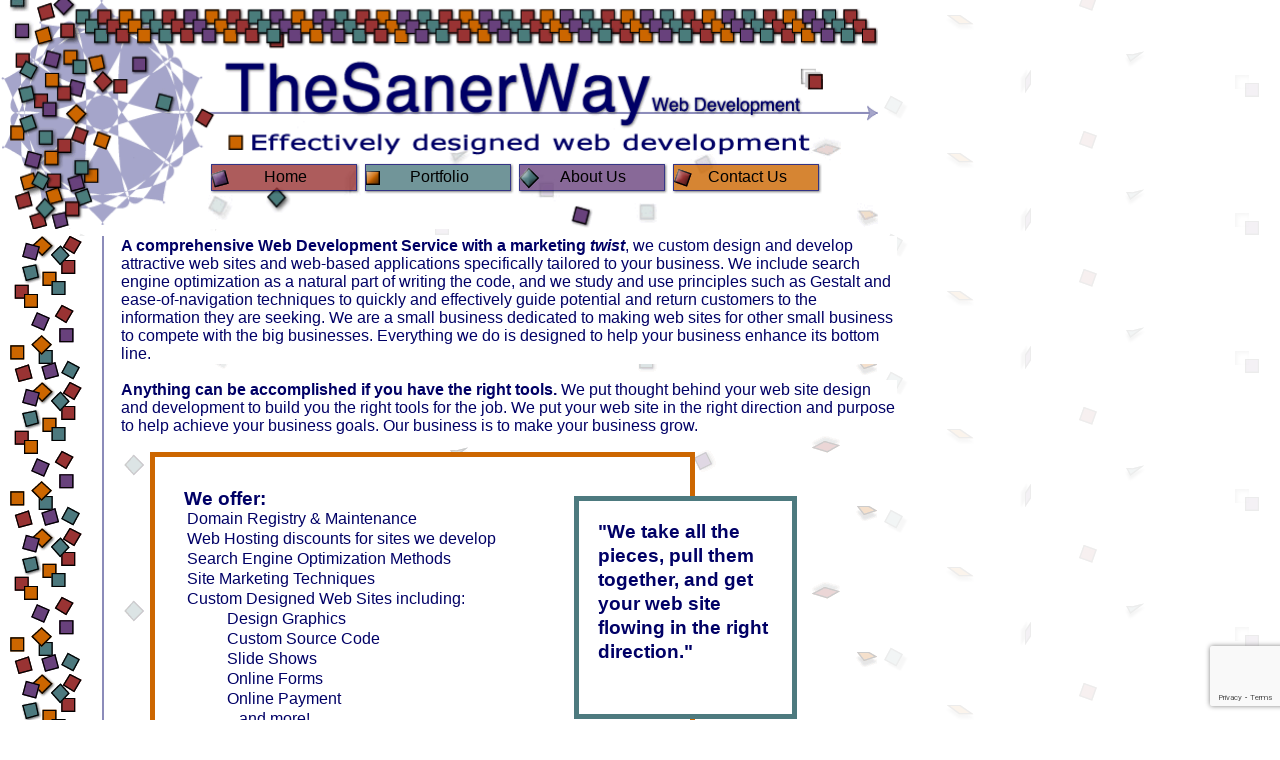

--- FILE ---
content_type: text/html; charset=UTF-8
request_url: http://thesanerway.com/
body_size: 2561
content:
<!DOCTYPE html>
<html lang="en">
<head>
  <meta http-equiv="content-type" content="text/html; UTF-8">
  <title>TheSanerWay Web Development | Effectively Designed Web Development</title>
  <meta name="generator" content="BBEdit 9.6">
  <link rel="stylesheet" type="text/css" href="/site.css" />
  <link rel="stylesheet" type="text/css" href="/includes/menu.css">
  <meta name="Style Sheet" content="CSS play - A basic dropdown menu" author="Stu Nicholls" url="http://www.cssplay.co.uk"/>
  <meta name="description" content="Full-service Web development with a marketing 
twist. We build web sites specifically implemented 
for your customer interests and business goals. On the web at www.thesanerway.com." />
<script src="https://www.google.com/recaptcha/api.js?render=6LedE2EUAAAAAJQ2LCUqueFazylCV0RiE_CQXYN5"></script>   
<script>
  grecaptcha.ready(function() {
    grecaptcha.execute('6LedE2EUAAAAAJQ2LCUqueFazylCV0RiE_CQXYN5', {action:'validate_captcha'})
	.then(function(token) {
              document.getElementById('g-recaptcha-response').value = token;
    });
});
</script></head><body id="homepage">
<div id="main">

  
<div id="header">
  <img src="/images/header.png" 
  alt="TheSanerWay: Effectively designed web development." 
  title="TheSanerWay: Effectively designed web development." 
  width="877" height="229" border="0" />
</div><!-- /header -->
<div id="menu_bar">
	<ul id="menu">
	
    <li class='home_button'><!-- homelink -->
      <a class='homelink' href="/" title="TheSanerWay: Home Page">
        <span class="linktext">Home</span>
      </a>
    </li><!-- /homelink -->
    
    <li class='portfolio_button'><!-- portlink -->
      <a class="portlink" href="/portfolio.php" title="TheSanerWay: Examples of our work">
        <span class="linktext">Portfolio</span>
      </a>
        <ul class="sub-menu">
						<li>
							<a class="sub-port" href="http://www.jonmwoodruffdds.com/" target="_blank">Dr. Woodruff, DDS</a>
					</li>
					<li>
					  <a class="sub-port" href="http://www.schultzfruit.com/" target="_blank">Schultz Fruit</a>
					</li>
					<li>
					  <a class="sub-port" href="http://www.greenbuiltsecurity.com/" target="_blank">Greenbuilt Security</a>
					</li>
		    </ul><!-- /sub-port-->
			</li><!-- portlink -->
			
			
			
			
			
			
			
			
			
			<li class='about_button'><!-- aboutlink -->
			  <a class="aboutlink" href="/about.php" title="TheSanerWay: About Us">
			    <span class="linktext">About Us</span>
			  </a>

			</li><!-- /aboutlink -->
			
			
			
			
			
			
			
			
			
			
			<li class='contact_button'><!-- contactlink -->
				<a class="contactlink" href="/contact.php" title="TheSanerWay: Contact Us">
					<span class="linktext">Contact Us</span>
				</a>
				<ul class="sub-menu">
					<li class="sub-contact">
							<a class="sub-contact" href="/contact.php#paypal"> Pay Us Online</a>
					</li>
			  </ul><!-- /sub-about -->
			</li><!--/contactlink-->
	</ul>
	<div style="clear: both;"></div>
</div>

<div id="background">
<div id="content">

  <p class="narrative">
		<b>A comprehensive Web Development Service with a marketing 
		<i>twist</i></b>, we custom design and develop attractive web sites and web-based applications specifically tailored to your business. We include search engine optimization as a natural part of writing the code, and we study and use principles such as Gestalt and ease-of-navigation techniques to quickly and effectively guide potential and return customers to the information they are seeking. We are a small business dedicated to making web sites for other small business to compete with the big businesses. Everything we do is designed to help your business enhance its bottom line.
  </p><!-- /narrative -->
  <p class='narrative'>
    <b>Anything can be accomplished if you have the right tools.</b> We put thought behind your web site design and development to build you the right tools for the job. We put your web site in the right direction and purpose to help achieve your business goals. Our business is to make your business grow.
  </p><!-- /narrative -->

    <p class="dropin pieces" style='border: 5px solid #4D7A7F;'>
    "We take all the pieces, pull them together, and get your web site flowing in the right direction."
  </p>


		<div class='dropin services' style='border: 5px solid #cc6600;'>
		<h3 class="services_list">We offer:</h3>
		<ul class='services_list'>
			<li>Domain Registry &amp; Maintenance</li>
			<li>Web Hosting discounts for sites we develop</li>
			<li>Search Engine Optimization Methods</li>
			<li>Site Marketing Techniques</li>
		</ul>
		<dl class="services_list">
			<dt>Custom Designed Web Sites including:</dt>
				<dd>Design Graphics</dd>
				<dd>Custom Source Code</dd>
				<dd>Slide Shows</dd>
				<dd>Online Forms</dd>
				<dd>Online Payment</dd>
				<dd>...and more!</dd>
			</dl>
			
			<dl>
				<dt>Custom-written web-based applications, such as:</dt>
				<dd>Inventory Control apps</dd>
				<dd>Calendar apps</dd>
				<dd>Product Databases</dd>
				<dd>Customer Login Profiles</dd>
				<dd>Administrator Login Profiles</dd>
				<dd>Mailing List Applications</dd>
				<dd>Secure apps tailored to achieve your business goals</dd>	
			</dl>
	</div>
			

  <div class="paynow" id="paypal" style='border: 5px solid #68417C;'>
  <h3>Pay Online</h3>
  <p style="text-align: center">
    With your<br>PayPal or Venmo account!
  </p>
  <form action="https://www.paypal.com/cgi-bin/webscr" method="post" target="_top">
    <input type="hidden" name="cmd" value="_s-xclick">
    <input type="hidden" name="hosted_button_id" value="UWTFCLMH6HP9J">
    <input type="image" src="https://www.paypalobjects.com/en_US/i/btn/btn_paynowCC_LG.gif"     name="submit" 
     alt="Use your credit card!" 
     title="Use your credit card!"
     class="ppButton">
     <img src="https://www.paypalobjects.com/en_US/i/scr/pixel.gif" width="1" height="1"
		 alt="">
  </form>
</div><!-- /paypal -->



</div><!-- /content -->
  
<p id='dropin_bottom_menu' style='border: 5px solid #D68533;'>

  <a href='/'>Home</a>                        <span class='space'>|</span>

  <a href='/portfolio.php'>Portfolio</a>      <span class='space'>|</span>
  <a href='/about.php'>About Us</a>                    <span class='space'>|</span>
  <a href='/contact.php'>Contact Us</a>

</p></div><!-- /background -->
<div id="footer">
  <p id="pekabu">
	Part of Pekabu Productions, L.L.C.
  </p>
</div>	<a id="paypal"></a>
</div><!-- /main -->

<div id="copyright">
 <span id=copyright>
  &copy; 2026 TheSanerWay Web Development.</span></div></body>
</html>

--- FILE ---
content_type: text/html; charset=utf-8
request_url: https://www.google.com/recaptcha/api2/anchor?ar=1&k=6LedE2EUAAAAAJQ2LCUqueFazylCV0RiE_CQXYN5&co=aHR0cDovL3RoZXNhbmVyd2F5LmNvbTo4MA..&hl=en&v=PoyoqOPhxBO7pBk68S4YbpHZ&size=invisible&anchor-ms=20000&execute-ms=30000&cb=2rxvp5wvk3ih
body_size: 48679
content:
<!DOCTYPE HTML><html dir="ltr" lang="en"><head><meta http-equiv="Content-Type" content="text/html; charset=UTF-8">
<meta http-equiv="X-UA-Compatible" content="IE=edge">
<title>reCAPTCHA</title>
<style type="text/css">
/* cyrillic-ext */
@font-face {
  font-family: 'Roboto';
  font-style: normal;
  font-weight: 400;
  font-stretch: 100%;
  src: url(//fonts.gstatic.com/s/roboto/v48/KFO7CnqEu92Fr1ME7kSn66aGLdTylUAMa3GUBHMdazTgWw.woff2) format('woff2');
  unicode-range: U+0460-052F, U+1C80-1C8A, U+20B4, U+2DE0-2DFF, U+A640-A69F, U+FE2E-FE2F;
}
/* cyrillic */
@font-face {
  font-family: 'Roboto';
  font-style: normal;
  font-weight: 400;
  font-stretch: 100%;
  src: url(//fonts.gstatic.com/s/roboto/v48/KFO7CnqEu92Fr1ME7kSn66aGLdTylUAMa3iUBHMdazTgWw.woff2) format('woff2');
  unicode-range: U+0301, U+0400-045F, U+0490-0491, U+04B0-04B1, U+2116;
}
/* greek-ext */
@font-face {
  font-family: 'Roboto';
  font-style: normal;
  font-weight: 400;
  font-stretch: 100%;
  src: url(//fonts.gstatic.com/s/roboto/v48/KFO7CnqEu92Fr1ME7kSn66aGLdTylUAMa3CUBHMdazTgWw.woff2) format('woff2');
  unicode-range: U+1F00-1FFF;
}
/* greek */
@font-face {
  font-family: 'Roboto';
  font-style: normal;
  font-weight: 400;
  font-stretch: 100%;
  src: url(//fonts.gstatic.com/s/roboto/v48/KFO7CnqEu92Fr1ME7kSn66aGLdTylUAMa3-UBHMdazTgWw.woff2) format('woff2');
  unicode-range: U+0370-0377, U+037A-037F, U+0384-038A, U+038C, U+038E-03A1, U+03A3-03FF;
}
/* math */
@font-face {
  font-family: 'Roboto';
  font-style: normal;
  font-weight: 400;
  font-stretch: 100%;
  src: url(//fonts.gstatic.com/s/roboto/v48/KFO7CnqEu92Fr1ME7kSn66aGLdTylUAMawCUBHMdazTgWw.woff2) format('woff2');
  unicode-range: U+0302-0303, U+0305, U+0307-0308, U+0310, U+0312, U+0315, U+031A, U+0326-0327, U+032C, U+032F-0330, U+0332-0333, U+0338, U+033A, U+0346, U+034D, U+0391-03A1, U+03A3-03A9, U+03B1-03C9, U+03D1, U+03D5-03D6, U+03F0-03F1, U+03F4-03F5, U+2016-2017, U+2034-2038, U+203C, U+2040, U+2043, U+2047, U+2050, U+2057, U+205F, U+2070-2071, U+2074-208E, U+2090-209C, U+20D0-20DC, U+20E1, U+20E5-20EF, U+2100-2112, U+2114-2115, U+2117-2121, U+2123-214F, U+2190, U+2192, U+2194-21AE, U+21B0-21E5, U+21F1-21F2, U+21F4-2211, U+2213-2214, U+2216-22FF, U+2308-230B, U+2310, U+2319, U+231C-2321, U+2336-237A, U+237C, U+2395, U+239B-23B7, U+23D0, U+23DC-23E1, U+2474-2475, U+25AF, U+25B3, U+25B7, U+25BD, U+25C1, U+25CA, U+25CC, U+25FB, U+266D-266F, U+27C0-27FF, U+2900-2AFF, U+2B0E-2B11, U+2B30-2B4C, U+2BFE, U+3030, U+FF5B, U+FF5D, U+1D400-1D7FF, U+1EE00-1EEFF;
}
/* symbols */
@font-face {
  font-family: 'Roboto';
  font-style: normal;
  font-weight: 400;
  font-stretch: 100%;
  src: url(//fonts.gstatic.com/s/roboto/v48/KFO7CnqEu92Fr1ME7kSn66aGLdTylUAMaxKUBHMdazTgWw.woff2) format('woff2');
  unicode-range: U+0001-000C, U+000E-001F, U+007F-009F, U+20DD-20E0, U+20E2-20E4, U+2150-218F, U+2190, U+2192, U+2194-2199, U+21AF, U+21E6-21F0, U+21F3, U+2218-2219, U+2299, U+22C4-22C6, U+2300-243F, U+2440-244A, U+2460-24FF, U+25A0-27BF, U+2800-28FF, U+2921-2922, U+2981, U+29BF, U+29EB, U+2B00-2BFF, U+4DC0-4DFF, U+FFF9-FFFB, U+10140-1018E, U+10190-1019C, U+101A0, U+101D0-101FD, U+102E0-102FB, U+10E60-10E7E, U+1D2C0-1D2D3, U+1D2E0-1D37F, U+1F000-1F0FF, U+1F100-1F1AD, U+1F1E6-1F1FF, U+1F30D-1F30F, U+1F315, U+1F31C, U+1F31E, U+1F320-1F32C, U+1F336, U+1F378, U+1F37D, U+1F382, U+1F393-1F39F, U+1F3A7-1F3A8, U+1F3AC-1F3AF, U+1F3C2, U+1F3C4-1F3C6, U+1F3CA-1F3CE, U+1F3D4-1F3E0, U+1F3ED, U+1F3F1-1F3F3, U+1F3F5-1F3F7, U+1F408, U+1F415, U+1F41F, U+1F426, U+1F43F, U+1F441-1F442, U+1F444, U+1F446-1F449, U+1F44C-1F44E, U+1F453, U+1F46A, U+1F47D, U+1F4A3, U+1F4B0, U+1F4B3, U+1F4B9, U+1F4BB, U+1F4BF, U+1F4C8-1F4CB, U+1F4D6, U+1F4DA, U+1F4DF, U+1F4E3-1F4E6, U+1F4EA-1F4ED, U+1F4F7, U+1F4F9-1F4FB, U+1F4FD-1F4FE, U+1F503, U+1F507-1F50B, U+1F50D, U+1F512-1F513, U+1F53E-1F54A, U+1F54F-1F5FA, U+1F610, U+1F650-1F67F, U+1F687, U+1F68D, U+1F691, U+1F694, U+1F698, U+1F6AD, U+1F6B2, U+1F6B9-1F6BA, U+1F6BC, U+1F6C6-1F6CF, U+1F6D3-1F6D7, U+1F6E0-1F6EA, U+1F6F0-1F6F3, U+1F6F7-1F6FC, U+1F700-1F7FF, U+1F800-1F80B, U+1F810-1F847, U+1F850-1F859, U+1F860-1F887, U+1F890-1F8AD, U+1F8B0-1F8BB, U+1F8C0-1F8C1, U+1F900-1F90B, U+1F93B, U+1F946, U+1F984, U+1F996, U+1F9E9, U+1FA00-1FA6F, U+1FA70-1FA7C, U+1FA80-1FA89, U+1FA8F-1FAC6, U+1FACE-1FADC, U+1FADF-1FAE9, U+1FAF0-1FAF8, U+1FB00-1FBFF;
}
/* vietnamese */
@font-face {
  font-family: 'Roboto';
  font-style: normal;
  font-weight: 400;
  font-stretch: 100%;
  src: url(//fonts.gstatic.com/s/roboto/v48/KFO7CnqEu92Fr1ME7kSn66aGLdTylUAMa3OUBHMdazTgWw.woff2) format('woff2');
  unicode-range: U+0102-0103, U+0110-0111, U+0128-0129, U+0168-0169, U+01A0-01A1, U+01AF-01B0, U+0300-0301, U+0303-0304, U+0308-0309, U+0323, U+0329, U+1EA0-1EF9, U+20AB;
}
/* latin-ext */
@font-face {
  font-family: 'Roboto';
  font-style: normal;
  font-weight: 400;
  font-stretch: 100%;
  src: url(//fonts.gstatic.com/s/roboto/v48/KFO7CnqEu92Fr1ME7kSn66aGLdTylUAMa3KUBHMdazTgWw.woff2) format('woff2');
  unicode-range: U+0100-02BA, U+02BD-02C5, U+02C7-02CC, U+02CE-02D7, U+02DD-02FF, U+0304, U+0308, U+0329, U+1D00-1DBF, U+1E00-1E9F, U+1EF2-1EFF, U+2020, U+20A0-20AB, U+20AD-20C0, U+2113, U+2C60-2C7F, U+A720-A7FF;
}
/* latin */
@font-face {
  font-family: 'Roboto';
  font-style: normal;
  font-weight: 400;
  font-stretch: 100%;
  src: url(//fonts.gstatic.com/s/roboto/v48/KFO7CnqEu92Fr1ME7kSn66aGLdTylUAMa3yUBHMdazQ.woff2) format('woff2');
  unicode-range: U+0000-00FF, U+0131, U+0152-0153, U+02BB-02BC, U+02C6, U+02DA, U+02DC, U+0304, U+0308, U+0329, U+2000-206F, U+20AC, U+2122, U+2191, U+2193, U+2212, U+2215, U+FEFF, U+FFFD;
}
/* cyrillic-ext */
@font-face {
  font-family: 'Roboto';
  font-style: normal;
  font-weight: 500;
  font-stretch: 100%;
  src: url(//fonts.gstatic.com/s/roboto/v48/KFO7CnqEu92Fr1ME7kSn66aGLdTylUAMa3GUBHMdazTgWw.woff2) format('woff2');
  unicode-range: U+0460-052F, U+1C80-1C8A, U+20B4, U+2DE0-2DFF, U+A640-A69F, U+FE2E-FE2F;
}
/* cyrillic */
@font-face {
  font-family: 'Roboto';
  font-style: normal;
  font-weight: 500;
  font-stretch: 100%;
  src: url(//fonts.gstatic.com/s/roboto/v48/KFO7CnqEu92Fr1ME7kSn66aGLdTylUAMa3iUBHMdazTgWw.woff2) format('woff2');
  unicode-range: U+0301, U+0400-045F, U+0490-0491, U+04B0-04B1, U+2116;
}
/* greek-ext */
@font-face {
  font-family: 'Roboto';
  font-style: normal;
  font-weight: 500;
  font-stretch: 100%;
  src: url(//fonts.gstatic.com/s/roboto/v48/KFO7CnqEu92Fr1ME7kSn66aGLdTylUAMa3CUBHMdazTgWw.woff2) format('woff2');
  unicode-range: U+1F00-1FFF;
}
/* greek */
@font-face {
  font-family: 'Roboto';
  font-style: normal;
  font-weight: 500;
  font-stretch: 100%;
  src: url(//fonts.gstatic.com/s/roboto/v48/KFO7CnqEu92Fr1ME7kSn66aGLdTylUAMa3-UBHMdazTgWw.woff2) format('woff2');
  unicode-range: U+0370-0377, U+037A-037F, U+0384-038A, U+038C, U+038E-03A1, U+03A3-03FF;
}
/* math */
@font-face {
  font-family: 'Roboto';
  font-style: normal;
  font-weight: 500;
  font-stretch: 100%;
  src: url(//fonts.gstatic.com/s/roboto/v48/KFO7CnqEu92Fr1ME7kSn66aGLdTylUAMawCUBHMdazTgWw.woff2) format('woff2');
  unicode-range: U+0302-0303, U+0305, U+0307-0308, U+0310, U+0312, U+0315, U+031A, U+0326-0327, U+032C, U+032F-0330, U+0332-0333, U+0338, U+033A, U+0346, U+034D, U+0391-03A1, U+03A3-03A9, U+03B1-03C9, U+03D1, U+03D5-03D6, U+03F0-03F1, U+03F4-03F5, U+2016-2017, U+2034-2038, U+203C, U+2040, U+2043, U+2047, U+2050, U+2057, U+205F, U+2070-2071, U+2074-208E, U+2090-209C, U+20D0-20DC, U+20E1, U+20E5-20EF, U+2100-2112, U+2114-2115, U+2117-2121, U+2123-214F, U+2190, U+2192, U+2194-21AE, U+21B0-21E5, U+21F1-21F2, U+21F4-2211, U+2213-2214, U+2216-22FF, U+2308-230B, U+2310, U+2319, U+231C-2321, U+2336-237A, U+237C, U+2395, U+239B-23B7, U+23D0, U+23DC-23E1, U+2474-2475, U+25AF, U+25B3, U+25B7, U+25BD, U+25C1, U+25CA, U+25CC, U+25FB, U+266D-266F, U+27C0-27FF, U+2900-2AFF, U+2B0E-2B11, U+2B30-2B4C, U+2BFE, U+3030, U+FF5B, U+FF5D, U+1D400-1D7FF, U+1EE00-1EEFF;
}
/* symbols */
@font-face {
  font-family: 'Roboto';
  font-style: normal;
  font-weight: 500;
  font-stretch: 100%;
  src: url(//fonts.gstatic.com/s/roboto/v48/KFO7CnqEu92Fr1ME7kSn66aGLdTylUAMaxKUBHMdazTgWw.woff2) format('woff2');
  unicode-range: U+0001-000C, U+000E-001F, U+007F-009F, U+20DD-20E0, U+20E2-20E4, U+2150-218F, U+2190, U+2192, U+2194-2199, U+21AF, U+21E6-21F0, U+21F3, U+2218-2219, U+2299, U+22C4-22C6, U+2300-243F, U+2440-244A, U+2460-24FF, U+25A0-27BF, U+2800-28FF, U+2921-2922, U+2981, U+29BF, U+29EB, U+2B00-2BFF, U+4DC0-4DFF, U+FFF9-FFFB, U+10140-1018E, U+10190-1019C, U+101A0, U+101D0-101FD, U+102E0-102FB, U+10E60-10E7E, U+1D2C0-1D2D3, U+1D2E0-1D37F, U+1F000-1F0FF, U+1F100-1F1AD, U+1F1E6-1F1FF, U+1F30D-1F30F, U+1F315, U+1F31C, U+1F31E, U+1F320-1F32C, U+1F336, U+1F378, U+1F37D, U+1F382, U+1F393-1F39F, U+1F3A7-1F3A8, U+1F3AC-1F3AF, U+1F3C2, U+1F3C4-1F3C6, U+1F3CA-1F3CE, U+1F3D4-1F3E0, U+1F3ED, U+1F3F1-1F3F3, U+1F3F5-1F3F7, U+1F408, U+1F415, U+1F41F, U+1F426, U+1F43F, U+1F441-1F442, U+1F444, U+1F446-1F449, U+1F44C-1F44E, U+1F453, U+1F46A, U+1F47D, U+1F4A3, U+1F4B0, U+1F4B3, U+1F4B9, U+1F4BB, U+1F4BF, U+1F4C8-1F4CB, U+1F4D6, U+1F4DA, U+1F4DF, U+1F4E3-1F4E6, U+1F4EA-1F4ED, U+1F4F7, U+1F4F9-1F4FB, U+1F4FD-1F4FE, U+1F503, U+1F507-1F50B, U+1F50D, U+1F512-1F513, U+1F53E-1F54A, U+1F54F-1F5FA, U+1F610, U+1F650-1F67F, U+1F687, U+1F68D, U+1F691, U+1F694, U+1F698, U+1F6AD, U+1F6B2, U+1F6B9-1F6BA, U+1F6BC, U+1F6C6-1F6CF, U+1F6D3-1F6D7, U+1F6E0-1F6EA, U+1F6F0-1F6F3, U+1F6F7-1F6FC, U+1F700-1F7FF, U+1F800-1F80B, U+1F810-1F847, U+1F850-1F859, U+1F860-1F887, U+1F890-1F8AD, U+1F8B0-1F8BB, U+1F8C0-1F8C1, U+1F900-1F90B, U+1F93B, U+1F946, U+1F984, U+1F996, U+1F9E9, U+1FA00-1FA6F, U+1FA70-1FA7C, U+1FA80-1FA89, U+1FA8F-1FAC6, U+1FACE-1FADC, U+1FADF-1FAE9, U+1FAF0-1FAF8, U+1FB00-1FBFF;
}
/* vietnamese */
@font-face {
  font-family: 'Roboto';
  font-style: normal;
  font-weight: 500;
  font-stretch: 100%;
  src: url(//fonts.gstatic.com/s/roboto/v48/KFO7CnqEu92Fr1ME7kSn66aGLdTylUAMa3OUBHMdazTgWw.woff2) format('woff2');
  unicode-range: U+0102-0103, U+0110-0111, U+0128-0129, U+0168-0169, U+01A0-01A1, U+01AF-01B0, U+0300-0301, U+0303-0304, U+0308-0309, U+0323, U+0329, U+1EA0-1EF9, U+20AB;
}
/* latin-ext */
@font-face {
  font-family: 'Roboto';
  font-style: normal;
  font-weight: 500;
  font-stretch: 100%;
  src: url(//fonts.gstatic.com/s/roboto/v48/KFO7CnqEu92Fr1ME7kSn66aGLdTylUAMa3KUBHMdazTgWw.woff2) format('woff2');
  unicode-range: U+0100-02BA, U+02BD-02C5, U+02C7-02CC, U+02CE-02D7, U+02DD-02FF, U+0304, U+0308, U+0329, U+1D00-1DBF, U+1E00-1E9F, U+1EF2-1EFF, U+2020, U+20A0-20AB, U+20AD-20C0, U+2113, U+2C60-2C7F, U+A720-A7FF;
}
/* latin */
@font-face {
  font-family: 'Roboto';
  font-style: normal;
  font-weight: 500;
  font-stretch: 100%;
  src: url(//fonts.gstatic.com/s/roboto/v48/KFO7CnqEu92Fr1ME7kSn66aGLdTylUAMa3yUBHMdazQ.woff2) format('woff2');
  unicode-range: U+0000-00FF, U+0131, U+0152-0153, U+02BB-02BC, U+02C6, U+02DA, U+02DC, U+0304, U+0308, U+0329, U+2000-206F, U+20AC, U+2122, U+2191, U+2193, U+2212, U+2215, U+FEFF, U+FFFD;
}
/* cyrillic-ext */
@font-face {
  font-family: 'Roboto';
  font-style: normal;
  font-weight: 900;
  font-stretch: 100%;
  src: url(//fonts.gstatic.com/s/roboto/v48/KFO7CnqEu92Fr1ME7kSn66aGLdTylUAMa3GUBHMdazTgWw.woff2) format('woff2');
  unicode-range: U+0460-052F, U+1C80-1C8A, U+20B4, U+2DE0-2DFF, U+A640-A69F, U+FE2E-FE2F;
}
/* cyrillic */
@font-face {
  font-family: 'Roboto';
  font-style: normal;
  font-weight: 900;
  font-stretch: 100%;
  src: url(//fonts.gstatic.com/s/roboto/v48/KFO7CnqEu92Fr1ME7kSn66aGLdTylUAMa3iUBHMdazTgWw.woff2) format('woff2');
  unicode-range: U+0301, U+0400-045F, U+0490-0491, U+04B0-04B1, U+2116;
}
/* greek-ext */
@font-face {
  font-family: 'Roboto';
  font-style: normal;
  font-weight: 900;
  font-stretch: 100%;
  src: url(//fonts.gstatic.com/s/roboto/v48/KFO7CnqEu92Fr1ME7kSn66aGLdTylUAMa3CUBHMdazTgWw.woff2) format('woff2');
  unicode-range: U+1F00-1FFF;
}
/* greek */
@font-face {
  font-family: 'Roboto';
  font-style: normal;
  font-weight: 900;
  font-stretch: 100%;
  src: url(//fonts.gstatic.com/s/roboto/v48/KFO7CnqEu92Fr1ME7kSn66aGLdTylUAMa3-UBHMdazTgWw.woff2) format('woff2');
  unicode-range: U+0370-0377, U+037A-037F, U+0384-038A, U+038C, U+038E-03A1, U+03A3-03FF;
}
/* math */
@font-face {
  font-family: 'Roboto';
  font-style: normal;
  font-weight: 900;
  font-stretch: 100%;
  src: url(//fonts.gstatic.com/s/roboto/v48/KFO7CnqEu92Fr1ME7kSn66aGLdTylUAMawCUBHMdazTgWw.woff2) format('woff2');
  unicode-range: U+0302-0303, U+0305, U+0307-0308, U+0310, U+0312, U+0315, U+031A, U+0326-0327, U+032C, U+032F-0330, U+0332-0333, U+0338, U+033A, U+0346, U+034D, U+0391-03A1, U+03A3-03A9, U+03B1-03C9, U+03D1, U+03D5-03D6, U+03F0-03F1, U+03F4-03F5, U+2016-2017, U+2034-2038, U+203C, U+2040, U+2043, U+2047, U+2050, U+2057, U+205F, U+2070-2071, U+2074-208E, U+2090-209C, U+20D0-20DC, U+20E1, U+20E5-20EF, U+2100-2112, U+2114-2115, U+2117-2121, U+2123-214F, U+2190, U+2192, U+2194-21AE, U+21B0-21E5, U+21F1-21F2, U+21F4-2211, U+2213-2214, U+2216-22FF, U+2308-230B, U+2310, U+2319, U+231C-2321, U+2336-237A, U+237C, U+2395, U+239B-23B7, U+23D0, U+23DC-23E1, U+2474-2475, U+25AF, U+25B3, U+25B7, U+25BD, U+25C1, U+25CA, U+25CC, U+25FB, U+266D-266F, U+27C0-27FF, U+2900-2AFF, U+2B0E-2B11, U+2B30-2B4C, U+2BFE, U+3030, U+FF5B, U+FF5D, U+1D400-1D7FF, U+1EE00-1EEFF;
}
/* symbols */
@font-face {
  font-family: 'Roboto';
  font-style: normal;
  font-weight: 900;
  font-stretch: 100%;
  src: url(//fonts.gstatic.com/s/roboto/v48/KFO7CnqEu92Fr1ME7kSn66aGLdTylUAMaxKUBHMdazTgWw.woff2) format('woff2');
  unicode-range: U+0001-000C, U+000E-001F, U+007F-009F, U+20DD-20E0, U+20E2-20E4, U+2150-218F, U+2190, U+2192, U+2194-2199, U+21AF, U+21E6-21F0, U+21F3, U+2218-2219, U+2299, U+22C4-22C6, U+2300-243F, U+2440-244A, U+2460-24FF, U+25A0-27BF, U+2800-28FF, U+2921-2922, U+2981, U+29BF, U+29EB, U+2B00-2BFF, U+4DC0-4DFF, U+FFF9-FFFB, U+10140-1018E, U+10190-1019C, U+101A0, U+101D0-101FD, U+102E0-102FB, U+10E60-10E7E, U+1D2C0-1D2D3, U+1D2E0-1D37F, U+1F000-1F0FF, U+1F100-1F1AD, U+1F1E6-1F1FF, U+1F30D-1F30F, U+1F315, U+1F31C, U+1F31E, U+1F320-1F32C, U+1F336, U+1F378, U+1F37D, U+1F382, U+1F393-1F39F, U+1F3A7-1F3A8, U+1F3AC-1F3AF, U+1F3C2, U+1F3C4-1F3C6, U+1F3CA-1F3CE, U+1F3D4-1F3E0, U+1F3ED, U+1F3F1-1F3F3, U+1F3F5-1F3F7, U+1F408, U+1F415, U+1F41F, U+1F426, U+1F43F, U+1F441-1F442, U+1F444, U+1F446-1F449, U+1F44C-1F44E, U+1F453, U+1F46A, U+1F47D, U+1F4A3, U+1F4B0, U+1F4B3, U+1F4B9, U+1F4BB, U+1F4BF, U+1F4C8-1F4CB, U+1F4D6, U+1F4DA, U+1F4DF, U+1F4E3-1F4E6, U+1F4EA-1F4ED, U+1F4F7, U+1F4F9-1F4FB, U+1F4FD-1F4FE, U+1F503, U+1F507-1F50B, U+1F50D, U+1F512-1F513, U+1F53E-1F54A, U+1F54F-1F5FA, U+1F610, U+1F650-1F67F, U+1F687, U+1F68D, U+1F691, U+1F694, U+1F698, U+1F6AD, U+1F6B2, U+1F6B9-1F6BA, U+1F6BC, U+1F6C6-1F6CF, U+1F6D3-1F6D7, U+1F6E0-1F6EA, U+1F6F0-1F6F3, U+1F6F7-1F6FC, U+1F700-1F7FF, U+1F800-1F80B, U+1F810-1F847, U+1F850-1F859, U+1F860-1F887, U+1F890-1F8AD, U+1F8B0-1F8BB, U+1F8C0-1F8C1, U+1F900-1F90B, U+1F93B, U+1F946, U+1F984, U+1F996, U+1F9E9, U+1FA00-1FA6F, U+1FA70-1FA7C, U+1FA80-1FA89, U+1FA8F-1FAC6, U+1FACE-1FADC, U+1FADF-1FAE9, U+1FAF0-1FAF8, U+1FB00-1FBFF;
}
/* vietnamese */
@font-face {
  font-family: 'Roboto';
  font-style: normal;
  font-weight: 900;
  font-stretch: 100%;
  src: url(//fonts.gstatic.com/s/roboto/v48/KFO7CnqEu92Fr1ME7kSn66aGLdTylUAMa3OUBHMdazTgWw.woff2) format('woff2');
  unicode-range: U+0102-0103, U+0110-0111, U+0128-0129, U+0168-0169, U+01A0-01A1, U+01AF-01B0, U+0300-0301, U+0303-0304, U+0308-0309, U+0323, U+0329, U+1EA0-1EF9, U+20AB;
}
/* latin-ext */
@font-face {
  font-family: 'Roboto';
  font-style: normal;
  font-weight: 900;
  font-stretch: 100%;
  src: url(//fonts.gstatic.com/s/roboto/v48/KFO7CnqEu92Fr1ME7kSn66aGLdTylUAMa3KUBHMdazTgWw.woff2) format('woff2');
  unicode-range: U+0100-02BA, U+02BD-02C5, U+02C7-02CC, U+02CE-02D7, U+02DD-02FF, U+0304, U+0308, U+0329, U+1D00-1DBF, U+1E00-1E9F, U+1EF2-1EFF, U+2020, U+20A0-20AB, U+20AD-20C0, U+2113, U+2C60-2C7F, U+A720-A7FF;
}
/* latin */
@font-face {
  font-family: 'Roboto';
  font-style: normal;
  font-weight: 900;
  font-stretch: 100%;
  src: url(//fonts.gstatic.com/s/roboto/v48/KFO7CnqEu92Fr1ME7kSn66aGLdTylUAMa3yUBHMdazQ.woff2) format('woff2');
  unicode-range: U+0000-00FF, U+0131, U+0152-0153, U+02BB-02BC, U+02C6, U+02DA, U+02DC, U+0304, U+0308, U+0329, U+2000-206F, U+20AC, U+2122, U+2191, U+2193, U+2212, U+2215, U+FEFF, U+FFFD;
}

</style>
<link rel="stylesheet" type="text/css" href="https://www.gstatic.com/recaptcha/releases/PoyoqOPhxBO7pBk68S4YbpHZ/styles__ltr.css">
<script nonce="NhjqIqOe4Zin9KswisJT-Q" type="text/javascript">window['__recaptcha_api'] = 'https://www.google.com/recaptcha/api2/';</script>
<script type="text/javascript" src="https://www.gstatic.com/recaptcha/releases/PoyoqOPhxBO7pBk68S4YbpHZ/recaptcha__en.js" nonce="NhjqIqOe4Zin9KswisJT-Q">
      
    </script></head>
<body><div id="rc-anchor-alert" class="rc-anchor-alert"></div>
<input type="hidden" id="recaptcha-token" value="[base64]">
<script type="text/javascript" nonce="NhjqIqOe4Zin9KswisJT-Q">
      recaptcha.anchor.Main.init("[\x22ainput\x22,[\x22bgdata\x22,\x22\x22,\[base64]/[base64]/[base64]/[base64]/cjw8ejpyPj4+eil9Y2F0Y2gobCl7dGhyb3cgbDt9fSxIPWZ1bmN0aW9uKHcsdCx6KXtpZih3PT0xOTR8fHc9PTIwOCl0LnZbd10/dC52W3ddLmNvbmNhdCh6KTp0LnZbd109b2Yoeix0KTtlbHNle2lmKHQuYkImJnchPTMxNylyZXR1cm47dz09NjZ8fHc9PTEyMnx8dz09NDcwfHx3PT00NHx8dz09NDE2fHx3PT0zOTd8fHc9PTQyMXx8dz09Njh8fHc9PTcwfHx3PT0xODQ/[base64]/[base64]/[base64]/bmV3IGRbVl0oSlswXSk6cD09Mj9uZXcgZFtWXShKWzBdLEpbMV0pOnA9PTM/bmV3IGRbVl0oSlswXSxKWzFdLEpbMl0pOnA9PTQ/[base64]/[base64]/[base64]/[base64]\x22,\[base64]\x22,\[base64]/ClcO/L0RXeiw6RTlXw6zCssKFOxrCq8OPCVPChFdCwpMAw7vCicKrw6dWDcOhwqMBYhrCicOZw4NPPRXDo1Btw7rCrcOzw7fCtwbDrWXDj8KqwocEw6QvSAY9w6fCrhfCoMK/wpxSw4fChsOmWMOmwpJMwrxBwpjDoW/DlcOBJmTDgsO3w5zDicOCZcKow7lmwr86cUQdIwt3J3PDlXhdwrc+w6bDsMK2w5/Do8OfPcOwwr4EQMK+UsKGw6jCgGQvEwTCrV/DjlzDncKOw4fDnsOrwqttw5YDRzDDrADCm2/CgB3Dk8OBw4V9McKcwpNuWsKPKMOjDsO1w4HCssKew7tPwqJ0w6LDmzkWw4o/wpDDsi1gdsOXTsOBw7PDrMO+RhIAwoPDmBZpQw1PHQXDr8K7a8K0fCA7cMO3UsKOwoTDlcOVw4TDtsKvaFrCv8OUUcOSw5zDgMOuXX3Dq0gPw4bDlsKHSxDCgcOkwo7DoG3Cl8ORdsOoXcOSb8KEw4/Co8OkOsOEwqlVw45IGsO+w7pNwr8Wf1hNwoJhw4XDmMO8wql7wo/Cl8ORwqt9w6TDuXXDssO7wozDo1UtfsKAw4TDoUBIw6ZtaMO5w4kcGMKgMAFpw7ohTsOpHic9w6QZw659wrNRSjxBHDrDp8ONUg3Ciw0iw4LDocKNw6HDkHrDrGnCo8KDw50qw7rDknVkDsOxw68uw7/CvwzDnhDDmMOyw6TCti/CisOpwqTDmXHDh8OqwqHCjsKEwobDj0MiYcO+w5oKw4fCusOcVGHChsOTWHHDih/DkyYswqrDohLDiG7Dv8KrAF3ChsKVw6V0dsKjBxI/GTDDrl8UwphDBCjDqVzDqMOTw5k3wpJ8w695EMOjwp55PMKZwrA+ejMJw6TDnsOeJMOTZQUTwpFiYcK/wq52GAZ8w5fDo8Osw4Y/fHfCmsOVEcOPwoXClcKqw7rDjDHCmMKCBirDj2nCmGDDuBdqJsKUwpvCuT7CjlMHTzTDigQ5w67Di8ONL2M5w5NZwrU2wqbDr8Oaw6cZwrInwq3DlsKrE8OyQcK1GMKIwqTCrcKkwrsiVcOIZ359w4/CgcKeZWRUGXRdTVRvw53CsE0gJQUaQFjDny7DnADCj2kfwqHDiSsAw4XCjzvCk8O9w79BXCcGMcKZD0bDv8KYwqYYfifCjE0EwpnDosKyXcOeFQnCiCM6w4MWwrAwIsObLcO/w6TCksOswopYDzBxbnLDpzbDg3jDjsOKw5UbfsKXwpzCrnkQBVfDlWzDo8Kow5nDljwlw5vCmsKLHMKABUsKw4HCokZYwoNCQMOkwrTDsE3Cm8K7wrV6NMOgw6LCowLDqQLDocKGGnBDw4A/HVFqfsKEwpsgFQrCj8OMwqp8w5HDhsKBAig1woBXwrPCqMK5WDR2TsOUIFFswo0QwrDCuQI8I8KCw4sYD0RzP1NjEksiw5smZcOYC8O0aw/[base64]/[base64]/DpsKuPcKHVsKnwoB9wqzCvEJDwrkcL07Dpl4ow70FJTnCm8OfYhhuRnPDlcOYYAvCrhnDjzNUUihQwonDhk/DqERowofDmTQdwpUvwp04KMO/[base64]/Du8O/[base64]/CpsK1C0F+ekzCjsKFwo57w5TCocO/WcOsQMOuw6TCpgBhG1bDq2I6woUrw7jDkMOMAC0lwrHCnHl0w6fCqMOmKMOqaMKgawVsw5LClxXCi3HCkFRccsKQw6Z3aQ8Yw4JhaAbDvVE2cMOSwrfDtREzw67CgTrCi8OBwr3Dhi3Dn8KQPsKRwqvCvizDkcOnwpnCkkzCnxdfwogcwrE/Fm7Cl8ODw4nDkcOra8O8EBnCk8OJbCU0w5wlWzTDn17CgFYLMcOJaVrDpHjClsKiwqjCssKlWkM7w6/DkcKhwokZw7wrw7jDqwnCocKxw4lkw4N8w69swp5vP8KzSm/DiMO8worDlsKbPMKPw5zDrHQAUMOGcG3Dg1l8VcKtJ8Onwrx0TW0Fwrczw5nCocOsSyLDqsK6EMKhMsKZwoLDnnBXccOowod0GmDCsgXCiRjDiMKzwrt6BTHCuMKBwr7DljNTWsOyw6/[base64]/ClcO+K8K5S8KwdMOew7QrwrjDtsOuIMKNwphCL8KKOGzDvmRcwqbDrsKCw58Vw5vDvMK9wrUhJsKZRcKtAsKJTMOPHwjDsC9fw6Bqwo/DpgMiwpfCncKlwpDDti4pfMO8w4I+bmkrw7FLw4VWYcKpRcKJw4vDmgk0ZsK8O2TChDglw7J7XWjDpsKnw7MUw7TCvMKbFgQSw6xZKihTwpMBG8OYwqU0KcOuwrrDtlpWwr/Ct8Oiw6w/fA85N8OfUW9lwppeJ8KEw43CpMK5w48TwpnDjGx3wrZTwrpPSRBaFsOKJHnDpDLCpMOBw6Mlw78pwo5vI2wlE8K/Gl7CjcKFcMKqPgdcHmjDvk1Jwp/Dsl1HNsK2w598wqZew4I1w5J9eENBIsO6V8K5w7t/wrkgw6fDq8KzTcKYwolOIiAPTMKJwpJ9C1I7axscwqPDhsOVT8K1OsOBFjnCiSfCsMOfAsKNBHNUw53DjcOaRcOVwrE1AMK9ImHCuMOfw5bCmGfCojBqw6/CksO1w7IqeXEyCcKSHBjCkhvDhgUfwpDCk8Oqw6zDuQjDlQVzBCNlaMKPwpUjPsOnw4F1woUXHcKawo7DrsOTw6UqwovCuSRBBDvCmsOjw551F8K9w5zDtMKvw6rClDYpwooiYg8/[base64]/Dgk/DtzTCvlfCvzbDuApbwpIHBSbCt8KKwp/CusKgwrE/GTfCn8OHw4nDt2l5HMKgw7vCpyBmwrV+LXEow50seVDCmVhowqtRCVZXw57CuVYuw6tgPcKqKAPCp3zCjMKMw4nDl8KZVcKgwpUkwo/CgMKVwrJYGsO8wqPCtsKcI8Kwdz/CisOJUQ3DmhVqMcKMwofCgsO7ScKSNsKfwpDChEnDnBfDqkXCmgjCnMOFHBIIw4dGwrDDv8KgB0HDvmPCuSs2w6vClsKjNMKVwr9Kw7hhwqLCpMOUSsO2Jh/CmcKWw4zChDLDozbCqsOww7luXcKfcXVCecK4H8OdFsKxOBU4FMKQw4MZLHjCosK/b8Ocw4o9wokaRF9dw6NVwp/DksKwd8Krwo0Yw6vDpMKWwoTDiFgIc8KCwozDk3XDqcOJwoARwq83wrbCq8ORw6/Cn285w7VpwqIOw6bCujbDt0Rofl9KEcKLwoMJZMOuw7TDsGTDr8OAw6tKWsO9Wn/CusO1G3g8ExhowrYnwrlTVB/CvsOWKhDDkcOEagUEwqlNVsO9w57DkHvCjFHCrQPDlcK0wr/ChMO0SMKUbmLDqnZKwppCa8Ogw7gQw60KK8OvBh3DqsKOY8KJwqLDu8KhRloHNcKjwrbDrkNqw43Cq0XChMO8EMO3OCjDjjfDlSPCpMOiB3DDihEqwqhfAENID8Ocw75oLcKKw7vDuk/Dl2/Ct8KFw7zDpCldwonDowxVHMOzwp/DqjvCrDNRw7HDjFQpwpvDgsKKOMKdMcKww6PCvQNiZzPCu1pPwr80ZljCgk0JwrXCj8KKWkkLwrlUwrJ7woUUw5UwN8OWa8OKwqhawoYMW1vDhXY/OcKnwrTDrW0NwqBvwqrDmsOzXsK8HcOcWURMwoZgwq3CnMOsesKCN2tqFcOINxPDmmDDnUrDg8KoSMO6w408P8OKw7TClkgDwoXCo8O7b8KFwrXCuw3DjERywogcw7EewpZOwrE7w59+T8K1VMKbw4rDr8O/AsOxOT/DnyUedMOWwoTDk8ORw75US8OgA8Oow6zDpMKHW2hawpbCj2TCg8O6ecO1wpvCvjHCsTFXZMOjCAFSPsOFw58Xw7sdw5PCisOrPjMjw6bCmgrDocK8dSFAw5DCmAfCpsO/wpLDtGTChzQhLmnDmDYcEcK0w6XCrwDDqsKgNCjCtjtvBUlCdMK/W1vClsOQwrxMw58Cw4hcHsKkwpHDpcOAw7zDrgbCqB49PsKUC8OKDVPCoMO5SXshRsOJfVoMOCjDp8KOwqnDs2jCjcK7w6QBwoM9wqYcw5U9EWzCrMOnF8KiAsO0PMKmHMK5wpEgwpB0UD0EE3o4w4HDlnfDj2YBwqTCrMOzahUGPRPDtsKUBy99McK/cSjCqcKZPAsxwr5PwpHCjsOcUGXChjLDk8K+woXCncKFFw7CmUnDgWLCmcOfOGzDl18pOQ/Cqhwzw5XCosOBTg7CoRIbw5/Di8Kkw5TCj8O/SCZIXiczB8OFwp9tIcKwMVh+wrgLw6jCkxTDsMOZw6sIbz5Dwpxfw4hLw6XClgbDrMOyw5gHw6pzw5DDizFGfmzChi3DpnImZA8tQcKLwpFpV8Okw6LCk8K9NcO/wqXChcORMhdILBTDisOsw6lJZh/CoV4CPi4kMMOUAAzChcK1w6gwGiJhYRzCvcK4FsK9RsK9wr/DkMO8XEnDm3HDuT4uw7XDgsOXfX/[base64]/DqizCn8O0w5rCqEh1aRLDnDMTbsOYwqBSNjd9CWBOUEBaPm/Cpm/CiMKuDiDDjQ7DmRHCrQPDiwrDvTTChxrCjMOzBMK3MmTDk8O0Y2UDBBp2dhfCmHgtazdNZcKgw67DvcOnSsOlTsOpOsKpVzcDf153w6TDiMOzImBpw4vDm3nCmsOjw7vDmEvCpgYxwohAwrgPeMKwwoTDt1EywoTDsk/CsMKvLsOmwqo/OsK3CgBCCsK8w4Y4woXDnFXDvsOow4XCi8KzwrUBw6HCvF3Dr8K2HcKlw4nCq8O4wpDCtGHCjEV+N2nClTEkw4YZw73CgxHDg8Kkw47DpjNcLcKrw6LClsKaKsKmw7pEw4XDq8KQwq3DtMKAw7TDksOYFEYHbQFcw4J/csK9NcKpYw4YfGZWw4DDtcOzwrthwp7DtDQrwrkSwqXCsgPCqhdvwqXDgVPCi8KybHF9RxXDosK4KcOXw7FmdcKqwrXCnGnClMKrXcOmHzjCkCQKwozCmQDCkzo2aMKRwrPDkDLCuMOyPsKXenQebsOpw6h1OS3CnnnCnndhI8OtI8O/w5PDhhrDssKRYB3CtjHCjnUpJsKCwrfCnRrCrUbCkxDDt2rDjiTCmwp3RRXCnMKkHsOrwr3CpsKwRTBAwrDDiMOkwrkCVxURbcK1wpx7GsOSw7V0w5XCncKkH2A4wrvCoy8tw6jDgXpcwoMSwrhwbGrCjsOUw7jCr8OWSC/[base64]/[base64]/DvzfDisOHfcOVCzjDrsOdwoDDixF9wrEbKzgPwpwHe8OheMKdw7lKMV1Nw5wZZAjCmXE/X8OFb01tVsK3w6TClChzPsKLSsKPbcOeCDLCtE3Ds8KBw5/Cj8K4wqjCoMOnb8Knw70mSsK4wq07wrnCjXg3wo5Mwq/[base64]/[base64]/Ds8KVwpEHH8OVw5rCvMOqwp/DvhEvBUHDicKZw6HDunAbw5DDpsKtw4B0wpXDusKDw6XCiMKqEG0owpLClHfDgHwEwqnCvMKfwpsRL8K4w4hRAMK9wpQMLMKrwprCrsKKWMOHBsO+w7fCuBzDgsKaw7QzR8OCNMK2IcO/w7bCuMOzKsOtdzvDpzQ7wqF+w5/DpsOdEcK4BsOpJMOuTFQgflDCrDrCs8OGNx4awrQkw6PDh2VFGTTDtCNOcMOjBcObwozCucOqwq3Ck1fClHjDtAwtw5vDtnTCnsOywovCgQ3Di8K3w4B4w75/w74GwrA1LQXCnxnDo1ouw67CgCxyK8OHwp0Uw4B7FMKnwr3CjsOEBsKJwrLDpDHDjCLCugLDicKlbx0HwrtsT3FdwrjDgkU3ICnCpcKJEMKPNm/[base64]/cn50XwHDi8OnwpDDgT5pwrdgEA5oG31+wpA8VVkYLE0XV0rCijFYwq3DqTfCl8K6w53CpGd+IUUjwr/DiGDChsOMw6hNw6Vcw7vDl8KMw4cvTDLDh8K4wpMGwplpwqXCqMKCw6/[base64]/PjbCscK4w4pjwoTDkBrColjCnsKhwq8XWlwpJx3CgsOUwpnDrwLCiMKgccKmHycgdMKbwpF0GMOjwp8kYsOsw59jWMOECsORw4gQAMKUBsO1wqbDmXN8wooAek/[base64]/DniscUcORIx5GN8K7woxKwobDisOMWj3DuCPDnw/[base64]/CosOtw6nCtsO4FQlaw6LDpcOewpLDvSLCi3LDrVPCmcORw5J0w6cnwqvDnRDCnD4hwoE2ZADDtcKxIzLDlcKHERvCmsOkXsODVz/DlsKEwqbCmhMbC8Ogw4TCjycxw5V5w7rDlzcXw68eazldXcOmwpldw7E2w5U2Eh17w78zwpdGbDs5B8O3w7rCh3Nww4dmdUkOYFfCu8Kxw5V4TsOxCsKsBMOxK8K2wq/[base64]/OnTCk8KMw47ClMKOREfDhABqw5PCuHB/[base64]/Dv8OkwrPDhsKowoV/w5bDtsOyw4JAwrZ4wqzCixcQecK7fkNIw7fDuMOEwppCw4VXw5zDjThKZcKYCsO6GUAgKXVqNGtlXQzCpyTDvgjDvsK3wrczwrrCjMO/X3UwciJ4wrJyIsOQwrLDj8O/w6lJc8OXw4VqIsKXwp8uXMKgJy7CncO2dQTDqMKoP0k1SsO2w6I2KQxpMSHCocOqWhMTPD3Dgmoqw7/DtjhZwofDmBrDr34DwpjCtsOdaxDCisOkdMKMw6lzfsK/wrZZw4tdwrPCocOXwoA0VVfDhMOAACg+wonCnVQ3J8KTTVjDvxFgR1zDmsOeYB7Ck8Kcw7BNwpHDucOecMOtYQPDncO+IlRRGUFbecOtOVovwo0jJ8Oew4PDlHQmcjHClh/Cm0k4RcKWw7pUVVlKdiXCo8Oqw7o6OsOxXMOiPkdTw5Bmw67CqnTCn8OHwoDCgsK0wobDjioew6nCknMHw57DnMKPeMK0w7fCvcK8I3/CtsK9XcK8OcKuw5NjBcK1aGbDjcKwEzDDr8OEwq/DlMOyZ8K+wpLDp2jCmMOZdMO7wrt9JS7ChsOVMsK9w7VgwoliwrYSAsKSDGluwp5cw5MqKMKnw47Ds2AkbMOQRQtbwrfDoMOZw505w4MlwqYZw6vDqMKtbcO4DsOxwoBYwqPDiFbCt8OCGn5eE8OETsKlDUl6WT7ChMOcVsO/w4F0ZsK2wp1MwqNIwppDbcKkwp7CmsOKw7UWBsKLP8OBQQfCnsK4wp3DhcOHwozCvmkeI8KHwrHCiTcZw7XDvsORIcOLw4rCv8OjZ15Jw7bCjx0pwoTCgMK0XFExScK5aj3DocKawr3DnBlWEMK/DzzDm8KzbxsMH8Oja0dww7HDo0svw589DCzCiMK/wqTDocOrw57DlcObaMOZw7PCvsK+dsOxw4bCsMKzwrPDgQUOYsOFw5PDp8OLw41/IiYcM8Oaw6nDvDJJw4ZHw6PDjmdxwo7Dt0LCusO4w6HDu8O3w4HCpMKlX8OdKMKuecOGw6Z/[base64]/DlGYVw4Y2FcKrQMOgS8KPw43CocK8MUfCrl8rw4EqwrxSw4UYw6lCaMOawozCh2EME8OjAWrDhcKON1jDhkVnYGPDsS3ChW7Dm8K2wrlIwpx+Cw/DkxsYwrvCjsKHwr5wZsKyQBPDgCbDjcORw4QdWsOjw4lcfMOGwovCksKvw6XDvsKdwqVww6gtRcO/wo0BwpvCrGhCA8O1w5DClyxawrTCicO9Ni1BwqRYwqXCpMOowrsgJMKjwpg3wojDi8O0IcKwGMORw5A/JEfCjsKrw7NcCUjDpFHConoWw5zCjBUQw4vDh8O8BsKjJRUkwqnDgsKFGk/DhsKAL3rDjEjDjQ/[base64]/fg0Fwp9cw4TDn8KdXsOiwqTDocK/w78Ww7PCrsO+w6Y3B8KjwrQLw67ClSkOFhsyw43DjV4Fw5zCg8KjasOWw410VcO4L8O5wopUw6HDi8OYwpfClhjDhxbCsAjDpi/[base64]/CSHDhi/CisKtWcOjA0sBEEMXw4jDgcOWw6QMwoBlw7VRw6FtP25cOXMlwr/CgzZgJsONw73CvsKaf3jDssKoCRUiwr5LccOOw4HDt8OWw5p7OTkfwqJ7XsKnLSjCn8KHwqc6wonCjMO0BcK6FMOcacOQGMKyw73DocOewqfDginDvcOST8OOwpoBAHPDpQfCjsOlw6HCrMKHw4DCrkfCl8Otw74qR8KnR8K7ZXoMw7N8wocCSHJuEMOzaRHDgR/ClMKtViDChx3Dv0QiTsOrwq/CucKEw4VRw6NMw7Zef8KzSMK+GMO6woQKUcK1wqM8MSzCoMK7VMK1wqrCoMOMKsKHPR7Cq1Jkw4N3ExHChikbDsOawq/DrUXDszZwAcORQ3jCvgHCtMOMU8OVwobDm2MrOcOPGsKlwrkSwrvDgGnDqzViw7fDt8KqVcOiAMOJw7Rgw6ZgdsOfSCQcwowiNCXCm8Kvw7tTQsOowoDDvx1gLMO2w67DuMOrw5DCmQ9HCcOMEcKGw7dhHVY1woc+wqXDi8KxwpElWzvCiD/[base64]/DkmFGM8KWw7bCjsO0AnXDo8OkTsKDw4TDvMKTe8ORWMOAwpXDokoAw4gtwpPDi0l8fcOFYRNsw4zClCzCmsOJecOMesOgw5bDg8OaS8Knw7rDncOpwpV+Y0wIw57DisK7w7VCf8O/c8KnwrtyVsKMwqVzw4rCuMOGfcO+w6jDgMKjFDrDpjjDvMKSw4jCrMKrL39kLMObSMO0woAcwqYGPWtjAhlywpLCrQjCmcKJWlLClX/CgRAQQkTCpyZEPcK0WsO3JlXCjwzDtsKewo9bw7lQWQrDvMOuw6gnIiHCllLDu2t1FMONw5zDvTpLw6PCncOSNAVpwpvCs8OmeFjComsrw6R8bsKGasOMwpHDkxnDi8OxwoHCj8Kgwq8tUcOAwozClRA1w4bDvcOKUynCgTxlAjjCjm3CqsKfwrFKcjPDgH/Cq8OLwopDw5vCjCHDpgo4wrjDoAvCoMOKEnwnB2vChhrDpMO4wr3DsMK4bW/DtmTDisO9bsOjw4bCgD1fw44JC8KPbw1XK8Ojw5YAwrTDgX58YsKgKC97woHDncKZwoPDj8KKwpjCiMO/wq4wAsKAw5Bow6PCtcOUKGcUwoPDn8OZwrzDuMKMGsKlw4MqBGhQw5g5wqxwMEx/wr8sWsK3w7gKVRbCuAcjQCXCmcKPw67CncO3w6xtbEnCtBHDqw7CgcOcch/[base64]/McKoVsKMwrogc8OHP8ONw7J6LMOFBw4Fw4XCgsKBJiJXJcKGwqLDgTx+fDPCgsOpOcONZ3ACfknDsMKrDTVBPVgLC8OgbgLCmsK/[base64]/[base64]/CqDEMBFnDvy3DpnIrwolYIsKDworCnsKUGjkNw7zDsC3DkRcnwqEHw4fDqX0UPkQEwrTCk8OrIsKeAGTCllDDnMO7wpTDtjoYQcKiNS/DlQjCjcKuwr1OamzCgMK3QUcOASjChMOzwpJRwpHDgMO/wrPDrsO3woHCr3DDhnkjEiRuw7PCpsO3FAnDhcO2wqVZwp3DosOrwonCgsOKw5TClsOyw6/Ch8KcFcO0Q8KlwpPCpSIrw47CvgkAZcOPLi8jH8OQwplTwohow4fDoMOVGUZ2wq0Gc8OPw6J2w6fDtUzCmH3CsmEtwonCgHNww4ZTFnTCskrDnsOcPsOBSg0uYMKJdsOwNG7DhR/CusK6QRrDtcO1wpvCozsRZ8OhcsOIw48VecOYw5/DtBU9w6LCtMOZIhPDjg/DvcKjw4fDigzDohUiS8K2aifDkVDCq8OSw5cmWcKeUhQ4QsKFw4DCmCjDscKtB8Odw6/[base64]/[base64]/akwQwpMHbsOMw5Qvw5nDgcKTC0t+wrI8HcK+QsKEACPDiG/[base64]/Csk1Hw5HCh2wxQS8rF8OWecKvw6LDvMKHB8OhwpECIcONwr/DkMKDw7DDp8Kiwr7CqjTDnzHDrU48OFLDmAvCsiLCicOXDcKSV2IhdnHCv8OwHXXDtMOGw53DrcO4JRoUwrrDlyDDhcK+w6xNw4UpTMK/HsK/SsKWYnTDhU/ChsKpH1g6wrRVwqlKw4bDlEk4PVA9K8KowrNlTHLCm8KOV8OlEsKVw6ppw5XDnhXCnG/[base64]/[base64]/[base64]/[base64]/[base64]/[base64]/KXjCvMKGw4FaDx0fMMKSwpvDoT7DvMOHO2rCoR9bFDV3wobCuk4cw5sle2fCjsOlwoHCji/[base64]/w4/Dgz3DmFcLeTYbKD1kw6XDtTptCyp+acK6w4E+wqbDlsOxfcOEw6IbYcKoTcKsSHUtw5/CpQDDpMK5w4LCjG3Dk1LDqT4lOD8sfg0yTsKpwrtrwpJQdBMnw4HCjgVpw7LCgURJwoASIkrCqFsLw4LCucK3w7FaTljClH3DpsOSPsKBwpXDr10VP8K+wrPDjMKqc2Ejwp/CjMO2V8OBwpzDpHnDiF81C8K9wqPCjsKyZ8KEwpMIw4AoKSjCmMK2O0FHIDTDkGrCj8KWwo7CnMK+w4/Cm8OVR8KnwobDuRzDuy7DizISwrDDisKOcsK7KcKyG00fwpctwrIoXDzDjC9aw63Cpg7CqWpYwpjDvxzDhxx4w7jDv18+w49Mw6jDpirDrwpuw5vDhXxlPy1qJEHClSYHKcK5VFPCn8K9XMOSw4wjTsKNw5DDk8OYw6LCokjCs2Y0FAQ4Ey8/w5bDqRp/dgfDplNCwr/Dj8Khw6hITsOEw4zDjhs0HMOpQzXClnjDhmIjwpzDh8K5GS8aw6LDtxHDo8OLG8K3w7Ivwpclwo07ccO3OMKIw7TDqsOPEgxNwovDhMKBwqhPUMKgw7vDjAjDgsO3wrkiw5TDv8ONwojCmcO7wpDDlsKpw4UKw4nDn8K5M30waMOlwr/DgsOUwooSJBluwq1Gfx7CpgTDrsKLw5DCk8KcfcKdYDXCgXsNwpwPw6p+wqXDkCHDoMKicm/[base64]/woocQ8Kzwrs3wpUDwqg9S8OHSl8TMyfChH/CoB0yXxEZXC3Dq8Kow58Dw4/DiMOIwotxwqfDq8KIMh5LwqnCuwTCrXFrf8ORd8KJwp3Cn8KuwofCmMOGfl3DrcO8Z33Dhj5HZHJNwqZ7wpIKw7LCi8K9wrPChsKPwpFfTzzDrE8Ww5/[base64]/CgjNuwq8FwrRMEMKwJ1ciR8OpB0vDu0EkwoYNwovCu8Kpc8KEC8OxwqRrw77Cj8KFZsKkfMKzUsKBFhs4wpDCh8KgKg/ChXDCv8KPdwVecCwQXiTCksOcZcOgw6d6TcKcw65dRHfClgDDsFLCr1vDrsOqXgTCocOPA8KAw7EUSsKuOEzCgMKLNTkYWcKgZBNfw4t0dsKUeQ3DtsOywq3Cvjd0XsOVc0k/wrw3w4jClsO/AsKcA8O3w5xVw4/DvcKHw77CpkxAJMOowr9Hwr/Drlcxw4PDiGHCt8KFwoZnw4zDsCHDihZ5w7B1SMKWw5DCgXvDnMKiwrzDpMOZw7BNPcOBwo4kDsK7U8KMdcKEwrjDly5Pw4dtS1kACGA5bzPDsMK/MibDr8O0YMK1wqLCjwfDjMKIfgp6JsOnXWQ2R8ODdhfDhAUhGcKrw4/DpMOxGAvDoXXDgsOKwovCkMKRf8KUw6TCjy3CmsK/w41IwpwaEynDphc7wrN3wrN5OwRWwoDCjcKnOcOJVljDsFQswojDvcOBwoHDgHlJwrTDssKHQ8OIeiJcbB/[base64]/Ds2fDsVDCuw3CksKdHsKRMMKVEMKceWfDiiJlwrTCvjcgY1JCczzCkz7CsxfCi8OMemJmw6drwqRcwoTDgMKfJxwew5jCm8OlwqXCkcKIw67DscO9JgPCvxEPIMKvwrnDlBcjwpBXYHvCizozwqTCoMKIfTTCtsKJesO4w7DDpw8aEcOIwrvCgRh/OcOyw6wgw5AKw4HDuxHCrRsTD8OSw4MRwrMaw7ASPcO1DDLChcK9w4pJHcKJeMKjdBnDn8KBcgQCw7xiw47Dp8K2BTTCk8ODHsOtRMKsPsO/C8KHa8Oywr3CslZqwrtvaMOuF8K/w7sDw6J9fsKtWMKqJsOCLsOfw7J6BmrCswfDh8OiwqnCtcO0YsK/w4jDisKNw7tyNsK6LsK8w7YhwqcuwpJYwrchworDpMO2w4PDvUljA8KTLsKhw59qwqTCoMKGw74wdhpnw4zDiEd9AyvCnks4DcKKw4MUwo7DljJfw7zCvzfCicOMwo3DmMOJw5HCpsKywoRMcsK6IDvCjcO8MMKfQMKvw6ctw4/DmHUAwqjDtnRxw6TDiXB9XBHDlkjCtMKiwqzDsMKrw5RAEAxmw6XCp8O5TsOPw4NiwpPCtMOvwr3DkcKjMsOew4bCqUYvw71bWgEdw4E1RcO4dBRqw7MXwo3CsGs/w5nCm8KgSTM8eyfDkQ3CtcO2w47DlcKDw7xMJWp0wonDmS3CjMOVajpRw57CgcKtw6dCOWAHwr/DtwfCr8ONwrYJWsOoYMK6wp7CslbDqsOhwq9mwrsHRcOIw7YaY8KXw7vCgcOmw5DDq0jChsK5woBVw7BBwqtyJ8Oww4Bkw67CsT5hE3PDh8O8w4cEQWUGw7/DqDfCssKZw7USwrrDtQXDki1ya3DChGTDvml0bxvDkHHCmMKfwqLDn8Kuw4UQHMOBSsOhw47DsDjCun3CvznDqDLDtX/CjsOTw7NVwo1rw6FrbjvCr8OFwp3DvsKXw5zCv3rDhcKWw7lWMwwfwrAcw682YxLCisOiw5crw4RHNTDDgcO8e8KxSnAgwoh/MErDmsKhwojDucOmbmjCtz/CisOKdMK/cMKnw6PCusKzPh98wpXCt8OICMK/NGjDqXrCh8KMw5ILHzbDowzChsOxw6DDsW0vVsOhw6guw4cPwr4jakdNDzY6w77DqF0kXcKWw6ptwp9hw7LCmsKpw4/Ckl8awr4rwpAQQU1Fwqdzwrw+wofDtEZVw5HDt8OUw50vKMOSQ8OOw5ExwpfCvUHDs8OswqDCucKQwooLScOcw4o7c8OUwozDlsKmwqBjVcOgwp0uwobDqHDCvMKvw6N/JcKYJl0/w4jDncK4JMKPSGFHRMOtw4xhd8KaesKrw7dXLxIIPsOzHMKvw411KMKtCsOawqtXwobDrjbDlsKYw4rCqXPCq8OKBwfDvcKMLMKUR8Kkw7LDiVlQJsK4w4fDgsKvNsKxwoMLwobDig0Aw7ZEdsO4woDDj8OQSsOgGUbCk246TxBQTQ/CoRLCqcKjQ1VAwqLDqisswrTDo8KywqjCmMOJHBPChATDgVPDqih5Z8O7LzJ8wrfCvMOqUMO+NXhTesKFwqRJw4vDmcOCK8K2UWrDqivCjcKsMsOeUsKVw78qw57Ch24TAMOKwrFKwrkyw5VXw6IIwq8IwrrDrcKxaSjDjl12divCiA3CpRIteycFwpcew6/DvcOawq4CR8K8EWt2Y8O4NMK6CcKmwohcw4pMS8O9XVpvwqjDisO3wo/DgGtxcUTCvSRVHMKCQGPCmXPDs17ChsOvYsOGwoHDm8KKZMOgdlzDmcOjwpJAw4QmTsOqwoPDmhvCtsKCRBN1wqwmwq/CtRjCrHvDpDEjw6VCGBDCv8O7wpfDqsKWV8KjwpPCkB/DvDJbcgLCmDUkNUVwwq/CqcOaLcKiw4cDw7LCm37CgMODOmrCkcONwqbCsG0Fw7RjwpTCkm3DvsOPwo8hwoh3CwzDrDfCisKVw4Fmw5vChcKtw7/ClsKZKh8nw5zDoDNzYEvCgsK1V8OWH8K2wp98X8K8YMKxwoMNEXJGAidYwq3DqHHCl1EuL8ObSUHDhcK0JGbDqsKWDcO1w7VVKW3CpihTWDjDom5Kwq1awprDuWQiw6AaAsKfflR2PcOaw48DwpALSB1sV8Opw5sxScOuTMKXYsKrVh3Ct8K+w59iw6vCjcOEw7/DsMO2cgzDocKuJsOaJsKeDVHDmj/DrMODw5PCqsOWw45swrnCpMOsw5zCpsO9flN0G8KXwo1Wwo/Cr3B+PE3Co1cFZMODw5zDusO2wog2RsK8PcOeYsK2wrnCoiBkIcOawo/DnEbDncOraj8vwr/DjTAzWcOCZkHDtcKTw7g/woZpw4LCm0Njw5bCp8K3wqDDv2pcwrDDtcOeGkhnwonCosK6fMKcwql5IxMkw4cEw6PDpmUVw5TCnw9kJyTDkw7DmgDDp8KqW8O5woltKgTDjyDDrAfCnR7Do0ABwqRRw74Vw5/CgHzDpTfCr8OfanXCl0bDisK2PsKiDgVXE03DqGgswqXCvcKjw7jCtsOHwrrDpxfCrG7DkF7DpDvDqsKkC8Kbw5AGwoB/UUsxwrbChENvw7toJlJ7w5BNJcKLHiDDulFowolwfcO7A8KqwqU5w4PCuMO4ZcO8cMKDJkcxwqzClcKlWQZeRcOHw7IGwp/DinPDjmfDjsOBwpcua0QLQSRqwoBYwoJ7w7BFw6B6C000J0LDlg0fwq5Dwo1+wqHCo8OYw67DpjnCq8KmED/DiC3DucKiwodowpJIQSPDmcK8GxokYkJ/FGTDhUJxwrPDjsOBHMOVVMK5SRssw4U9woDDpsOJwq5wO8Onwq92fcOrw4Acw4suIBQ4w5HCrMKywpHCocKsUMOtw5U0wonDg8KtwoRlwr9GwqPCr2pOdRDDqMOHb8K5w5seFcO5EMOoUz/[base64]/Cq8Kkw6ZHG08jGsOtPkrCq8OWwqjDoHZDY8OLCgDDgGgUwqXCkMOHaR7Dvi15w5zDiFjCuAxLfnzCmCtwAAFdbsKSw6PDsWrDt8KUXzkfwqA/w4fCoQ9RQ8KbOF7Cpwkhw7bDrU8SZ8KVw73CtSwQVS3ChMOBdAkmIVrCpksNwrxzw60KWnllw6Y5DsOpX8KDJwcyAFlVw6fCrMKjdXjDrhAETQ/DulJKesKIEcKzw59sbHppw4EDw5rCmzfCqcKiwqYgbmbDmcOYUnTCm1kbw5UyOG5xTAJiwqDDo8O5w6fCgsKKw4jDonfCuAVzNcO6wr1ra8K3ElnCuSFRwrLCtMKLwonDusOew7nDiS3Cl1/DisOHwoIiwp/CmcOzVG9KdsKzw5/DsmnDmxbCsR7DoMK6OU9GMHooemF8w6cBw4xdwrrCvcKdwolzw5LDt0LCj0nDritrA8K4GENzDcKAT8Kqw5bDhMOFdUl/wqTDv8KRwqIcw7LDksKqSUXDh8KLaDfDgWQ8wr5VRcK1YldBw7YowqojwqjCtx/CoxZNw6XDoMKzw5txWcODwojDh8KYwrnDsVbCrThyTBXCpcO/bQQ1wplQwpFSw4PDgghZIcKES3sZZFzCpMOVwr/DvHZFwrQsL114ACJ4w6pcExIjw7tLwrI2fhoFwpfDp8K7w5LCrMKewo53OMOEwqXCvMK3NR/CsHvDl8OKB8OkJsOIw7LDqcKbBTECSQzDiXIaT8Ome8KWNHk3VjYywp5Pw7jCkcKWVWNvPMKbwrLDjcOfCsO/wr/DoMKmGEjDpkh8wowkDFVxw4ZcwqHDqsKJP8OlDzc6NsKfwq4dOEBPbT/DlMOswp9Nw6zDtAnCnFYIbSRbwrhkw7PDtcOcwqNuwoPCuTPDs8ObOMOHw5zDrsOeZg/DpxHDqsOLwqILYVApw54ew713w7HCu2bDqiwoPsO7ViFewpjDnzHChcOhEsKnFMOSHcK9w4/CqsK1w758CQFxw5XDtsOKw4LDucKew4B3SsKBTMOCw5lCwqbDh1fCs8K/wpjCnVTDolUkbyfDtMOPw4svw4PCnmTClMO3XcKvN8Okw7/Do8OBw7hhwpDCkhnCrsOkw5zCrDPCrMOqKcK/S8OwMkvCj8KqdcOvMEoSw7BIw7vDpg7DiMO6w58TwromdWArw5fDqsOuwrzDocO3wpHDmMKzw60iwqV2AMKOaMOpw5XCvMOpw5XDhMOXwrkRw6DCngt6QzIyXsK4wqQSw7DCii/CpSLDtsKBwpvCrS7DucOcwrFuwpnDhTDDjGA3w65KQ8KAV8KlImvDrsK5w6QZOcKTDCcWd8OGw4lKw53ChAfDiMOhw7M8JX86w4safXEMw4xZeMK4AFTDncKLS2rCmcKyN8KwOQbCplnDtsKmw7DCs8OJUDwrwpNZwqt6flAHCMKdI8OOw7fDhsOYP2/Cj8OGwpQ1w5xqw5Rjw4DChMKvTMKLw53Cmm3CnDXCucK8eMKrYiVIw53DpcKkw5XCuD90wrrClcKdwrBqHcONP8Kof8OPcVJuY8KawpjCv3cCPcOJCk1pbizCt3jDl8KYF3ZOw57Do34nw6JmPHHDkCJuw4vCvQPCsQgbZU4Rw5/Ct1pYccO0wroMwovDrz9Bw4HCug1WQMOUQMK3N8OrEsORS0/Drxdtw7zCtR/DvhJFRcKxw5UpwrTDgcKORcOeJ1rDq8OmTMO6TMK4w5XDlcKvKDItccO7w6/CuX3CiVIDwp0tYMK8wp/CtsOMDAgcXcKLw7nDl28NdMKXw4jCn0HDjsOAw5hRelt1w6DCj1vDo8KQw58mwpbDqMK3woTDjlt8fGvCksKIGcK9woLCisKHwp0uwoDCgcKTbG/DvMKdUCbCtcKrawfDvgvCosOYXzzDqDHDrsKOw4BZBsOpRMKmdcKOGAbDnsKIVcKkPMOWXsKfwpnClcKjRDd1w4bCjcOuUUzCpMOsBcK/PcOZwp1IwqB/[base64]/SMOJw7/CgcOMw7PDocKrDngsMA92wpDDhsKKLQzCgEllFcO8BsO5w6DCnsOQEsOTUsKBwonDvcKCwovDusOjHglyw45Zwq82FsOVM8OiYsKWw41GLcKRX0fCv0jDs8Kjwqo6al/Cp2HDtMKWf8OfSsO6CsOGw4RdBcOzTjAmYCLDqWXCgMKcw6hwG0fDgSJheyp+W0sfO8K/woHCscOxWMOYSkgrNEfCr8KwXcOwDMKJwqYGW8OpwqJiGcK4wpk1MyU/HV4/WUYRWcO5EnfCv3DClhBUw4BPwpvCosOdPWAUw7ZhS8KwwoTCjcK0w5PCpsOMw6jDj8ObHcOowqsUwoPCt0bDq8KEcMOyYcOYThnDvWBnw4A/[base64]/DvEDCiA/DlSPDk8Kcw7oYwrXDillgDDRow7DDgxDCnC1nJmElUcOXXsKIMinCh8ObYTROf2LDikXDncKqw4ZxwpDDisK9w6sFw71qwrrCkRjDq8K/Q1zCpWLCtHZNw5jDq8KFwqFBX8Kiw4LCpQM7w6XCksKIwoYvw7PDtmd3FMOhXwDDscKqJsOzw5Y/w4NjAj3CvMKCOx3DsGpIwoRtb8OTwovCoCXDlsKlw4dkw5/CqUMWw4Unw7fCpg7DgUPDrMKgw6HCpn3DnMKnwpjDscO6woMbwrHDqQxKDUdJwqAVcsKqZsO9HMOWwrh3enXCq1XDmSbDn8KsMGDDhcK7wqDCqQ0+w4nCs8OwPgXCh2NEYcK0fg3DvkgNWXYGN8OtA283AG3DplXCr2/DlMKJw5XDm8OTSsOnblDDgcKsfkh4EMK3w5hwXDnDtn1eIsKSw73DjMOESsOLw4TChmzDv8Ogw6ojw5TDvwzDlsKqw6hkw6gewofDpcKYNcK1w6dwwoLDg0nDoTxjwpDDnATCmHfDocOEF8ONYsO1DlZlwqVvwpsKwo/DviFsbkwJw61xJsKZfGMYwo/Cs2ckNi7CssOyQ8Opwpdnw5zCicOoU8O/w6XDvcKJYgvChMK8cMOWwqTDklxTw44tw4zDosOuVRBUw5jDujtewobDgUbDkz8/ZnrDvcKuw4rCnWoOw47DqMOKd19CwrTCtwErwq/DolYGw73CgcK/asKHw7pxw5YyesOEPg/DgcK9QMOzfz/Dv3pAVkdfAX3DlGBxGUvDjsOCLFMkw6t8wrIQRXsuA8ONwpbDv1HCk8ORTQbDpcKGKHQYwrljwpJNDcKTQ8Oxw6ofwqjCkcOBw6gFwqpowrcyPQDDjHXDvMKrPktfw5LChR7CpcOMwqs/L8ONw4rCmDsBIsKeK3XCjMKCWMOUw7F5w6Azw5Ivw4gYJ8KCWDkKw7Rxw4/ClcKeenM5w6vChkQgX8KXw7/CgMO9w7A2QTDCn8KMbMKlPzHDh3fDt2nCqMOBGArDj13Cp1HDu8OdwoHDlXlIP05mY3ACdMK/VsKvw5nCrUDChEUWw7XCs0puBXXDninDg8OZwpHCumZEf8Ogwrsqw4t0woLDncKlw6sWb8O2fiAywr1Iw7/CoMKcJQZ9LgQ3w6VVw7oew5jChHDCjcKDwo4of8KVwonCglTCty3Dr8KGbhXDsQNHVTfDgMKybixlRQ/DscOBdAdhGMO9w5xhIMOow4zDki7ChENRw5FcBxo9w4g2BHvDpyjDp3HDgsOlwrfChCkNeAXCgXxow5PCpcKdS1h4IhLDtB8BacKOwrjChV7CpCDCj8O9woDDqj/Ci2bCq8OpwoDCocKZSsO5wrxlL3EZXmHCkX7Ch2lfwpDDv8O0Ww4eL8OawpfClk3CtWpCwrXDo3FbX8KTD3nCninDlMK+dcOYATfDp8K8VcK3AsO6w5jDsgwpHA3DlH8rwo58woDDi8KgGMK/McK9NMOLwrbDvcORwox1wrIswqzDokTDjUUkaGI4wpg/[base64]/CgU8Jw57Chx/DvsO2asOZScK/wqTDpDTDp8OaGMOLCWkQwqTCrHbCpcKuw6nDvcKfbcKQwofDsXFsL8Kxw7/CpcK5d8Ofw5XCrcOlI8Kewpdpw715MD0ZQcKPC8Kwwp1Xwoo6wps+eWpVFU/DhBvDi8K1wqEZw5IgwpnDi25GA1XCiW0uPcOoIVhtasKrNcKVwoXCgMOqw77DuwkpScOIwonDocO3OyjCpjYVwpPDucOTR8KpL1M/w4PDtj0PSSoEwqoWwpoaOMO1DcKeKynDnMKYTVvDhcOPXH/[base64]/CqsKBwobDpsOZesOFMMOIwrjDgsOgEkNawq55w5ZgSnVNw6DDuzrCohURbMKgw4sVJEQHw6XCpsKTKzzDhHcwIh9WQsOvUsK0w7jClcOaw4xAVMO/[base64]/[base64]/CvMOOwp7Cg8KYwrjDtRDDkTQlw6ZXwrnDkGrDs8K0MHcoQBk3w7I5PXNGwrwyJsK1ZmhRcwLCq8KFw6zDnMK/wr8sw4pHwoJ3UFHDhVDCnMKsfgVBwqF9X8OIdMKhwrYHTMO4wroMw7EhMlciwrI6w7syJcOBdH7DrhHCiHoYw7rDp8KTw4DCssKvw6DCjwzCsULChMKYTsK/wpjCk8KAAcOjw7XDkxsmwrMxasKnw6kiwok8woTDu8K1HMKAwpxMwoQmQSrDscO/[base64]/wp4LRmvCtcOuIU3DrcKkfFjCt8K5wo11PkdQdgd7AwPCicOcw6PCumPCqcOWTMOkwrk5wpswWMORwoBywqHCmMKAQMKCw5VPwrBhYMK+HcOXw7MrNMKFJcO5wp9OwrMrd3FQQFMEU8OTwr7DhX7DtiE+PDjCpMK/[base64]/Ch8OGAcKowr/[base64]/Dp35Bw53DhcOqwrFzw6hiwofDrTDChm/CpErDtsKFFsKTSE8TwonDnX7Crx8mUxjCpxzCicK/[base64]/KVxGLjBGwqYnwpfDh1QoeMO3VisUw6LCpsODTsOVPyHCs8OVBMKLwqDDqMObIyhQfnAiw5bCuk0cwovCtsKrwpLCl8OJQxvDlnAsX3ECw4bDsMK/ci9fwqfCusKsfE0HJMK/FhViw5ccwqlFPcOAw6FhwpzCrQTDnsOxL8OUEHoBBmR0U8K2w7sXc8K4wogCwp04bVoLwpjDikVfwpfCrWTCpMKCEcKhwqd2J8K0R8OuRMORwrPDhTFLwpTCocOWw5Y2woPDn8Orw7PDtlXCh8OowrEJKDXDjMOQRBZ/U8KPw4Qkw5oqBhIewpUZwqUUaDHDiy1BPcKOMMO2U8KcwppHw5UQw4jDgWZwEF/DsVxPw5hyCntYMMKew7HDjSUKaHHCh0/CtMOmPcK1w6bDkMOVXzgKGTgIQT7DolDCngPDrhYZw4x6w4htwr9CcAkyO8KTJBpnw4pmEyzCgMKQC3XCnMKUScKyScO0wpPCoMOjw4Q7w5Bowqo6aMOcecKaw7vDiMO/wr46C8KNw59PwrfCqMOwJMOkwplmwrcNbFVEPBcxwrXCtcK+W8KNw4gsw53Cn8KlMMKJwonCmAXCinTDoTU+\x22],null,[\x22conf\x22,null,\x226LedE2EUAAAAAJQ2LCUqueFazylCV0RiE_CQXYN5\x22,0,null,null,null,0,[21,125,63,73,95,87,41,43,42,83,102,105,109,121],[1017145,362],0,null,null,null,null,0,null,0,null,700,1,null,0,\[base64]/76lBhnEnQkZnOKMAhk\\u003d\x22,0,0,null,null,1,null,0,1,null,null,null,0],\x22http://thesanerway.com:80\x22,null,[3,1,1],null,null,null,1,3600,[\x22https://www.google.com/intl/en/policies/privacy/\x22,\x22https://www.google.com/intl/en/policies/terms/\x22],\x22fnxawzICkFzmcr00tPqOYmdGjtIPBcjBx0eIy6PoX8A\\u003d\x22,1,0,null,1,1768751647426,0,0,[23,199,249],null,[138,18,124,13],\x22RC-9swJBUDfvyLCWg\x22,null,null,null,null,null,\x220dAFcWeA5p1qy6BlaBqMU50AvdcC6J_3LvUmRW8J7Pjj37iRvRGU0uH3C5lqEJIeDhnQXPOMMgNa08dFGebTBi9da_DQB-l4lVUQ\x22,1768834447174]");
    </script></body></html>

--- FILE ---
content_type: text/css
request_url: http://thesanerway.com/site.css
body_size: 1962
content:
/* COLORS *******************

orange: #cc6600
green:  #4D7A7F
purple: #68417C
red:    #993333
light purple compass: #E1D9E5
arrows: #E8DEC9
menu bar: #BC6200
navy blue: #000066
*************************** */


a:link, a:hover, a:active {
  color: #cc6600;
}

a:visited {
  color: #4D7A7F;
}

img {
  border: 0;
}

.err {
  font-size: 1.2em;
  font-weight: bold;
  color: #ce182d;
}

/* ********************************** */
/* ********** 	LAYOUT  *************** */
/* ********************************** */
body {
  font-family: Verdana, Geneva, Arial, Helvetica, sans-serif;
  font-size: 100%;
  background: #FFF url('/images/MoreMoreFadedBg.png') repeat;
  color: #000066;
  margin: 0;
  padding: 0;
}

#main {
  width: 900px;
}

#header {
  position: relative;
  width: 877px;
  height: 251px;
  z-index: 5002;
} 


#header img {
  position: relative;
  width: 878px;
  margin-left: 0;
}


#background {
  position: relative;
  width: 877px;
  margin: 38px auto -4em 0;
  padding-bottom: 0;
  min-height: 414px;
  padding: 0;
  background: transparent url('/images/sidebar.png') repeat-y;
  /*z-index: -2000;*/
  /*border: 1px red solid;*/
}

#content {
  position: relative;
  width: 100%;
  padding-left: 0;
  min-height: 400px;
  padding-bottom: 72px;
  z-index: 4001;
}


















/* ********************************** */
/* ********** 	BODY  *************** */
/* ********************************** */


p {
  position: relative;
  background-color: #FFF;
  border: 1px solid #fff;
  margin: 1em 0 0 120px;
  width: 650px;
  padding: 0 3em 0 3em;
}

.narrative {
  position: relative;
  font-size: 1em;
  margin-left: 120px;
  padding: 0;
  width: 775px;
  z-index: 4001;
}

.right {
  position: relative;
  float: right;
}

.left {
  position: relative; 
  float: left;
}




/* ********************************** */
/* ********** 	DROP INs  *************** */
/* ********************************** */

.dropin {
  position: relative;
  background: #fff;
  padding: 1em;
  line-height: 24px;
  font-size: 1em;
}


.dropin_heading {
  line-height: 24pt;
  font-weight: bold;
  margin: 0 0 5px 0;
  font-size: 1.1em;
}


/* ********************************** */
/* ********** 	HOME  *************** */
/* ********************************** */

#homepage .pieces {
  position: relative;
  float: right;
  width: 175px;
  height: 175px;
  margin: 60px 80px 0 0;
  padding: 1em;
  font-size: 1.2em;
  font-weight: bold;
  z-index: 2001;
}


#homepage .services {
  position: relative;
  width: 455px;
  height: 425px;
  background: #fff;
  margin: 1em 0 30px 150px;
  padding: 2em 2em 2em 3em;
  font-size: 1em;
  line-height: 20px;
}




#homepage .paynow {
  position: relative;
  float: left;
  width: 150px;
  height: 150px;
  margin: -220px 0 0 710px;
  font-size: 1em;
  font-weight: normal;
  text-align: center;
  padding: 1em;
}

#homepage div[class="paynow"] h3 {
  position: relative;
  margin: 0;
}

#homepage div[class="paynow"] p {
  position: relative;
  margin: 0 0 5px 0;
  padding: 0;
  text-align: left;
  width: 150px;
}






#homepage h3.services_list {
  margin: 0 0 0 -1em;
  list-style-type: none;
  padding: 0
}

#homepage ul.services_list,
#homepage dl.services_list {
  margin: 0 0 0 -1em;
  list-style-type: none;
  padding: 0
}









/* ********************************** */
/* ********** 	PORTFOLIO  *************** */
/* ********************************** */


#hitveras .components {
  position: relative;
  width: 250px;
  height: 250px;
}

#hitveras .screenshot {
  position: relative;
  float: right;
  padding: 5px;
  width: 300px;
  height: 200px;
  margin-bottom: 2em;
  overflow: auto;
}


#oaktree .thumb1 {
  position: relative;
  float: left;
  background: #fff;
  padding: 1em;
  font-size: 1em;
  font-weight: normal;
  text-align: center;
  width: 300px;
}

#portfoliopage .dropin_siteLinks {
  position: relative;
  float: left;
  width: 400px;
  height: 350px;
  background: #fff;
  margin: 1em 0 1em 300px;
  padding: 3em 2em 0 2em;
  font-size: 1em;
  font-weight: normal;
  text-align: left;
  z-index: 5001;
}

#portfoliopage ul.examples li {
  padding-bottom: 1em;
  margin-left: -1em;
}

#portfoliopage .dropin_siteLinks h3 {
  margin: 0;
}

/* ********************************** */
/* ********** 	PHILOSOPHY  ********* */
/* ********************************** */
#philopage .dropin_125 {
  position: relative;
  width: 125px;
  height: 125px;
  background: #fff;
  margin: 1em 0 1em 1em;
  padding: 1em;
  font-size: 1em;
  font-weight: normal;
  text-align: center;
  z-index: 5001;
}

#philopage .dropin_225 {
  position: relative;
  width: 260px;
  height: 225px;
  background: #fff;
  margin: 1.5em 1em .5em 120px;
  padding: 1em 2em;
  font-size: 1em;
  line-height: 24px;
  z-index: 5001;
}



/* ********************************** */
/* **********  NOTE: ABOUT  *************** */
/* ********************************** */
#aboutpage .dropin_wedo {
  position: relative;
  width: 195px;
  height: 195px;
  background: #fff;
  margin: 1em 0 1em 10em;
  padding: 1em;
  font-size: 1em;
  font-weight: normal;
  text-align: left;
  z-index: 5001;
}

#aboutpage .dropin_howe {
  position: relative;
  width: 175px;
  height: 175px;
  background: #fff;
  margin: 1em 0 1em 20em;
  padding: 1em;
  font-size: 1em;
  font-weight: normal;
  text-align: left;
  z-index: 5001;
}

#aboutpage .dropin_then {
  position: relative;
  width: 205px;
  height: 205px;
  background: #fff;
  margin: 1em 0 1em 30em;
  padding: 1em;
  font-size: 1em;
  font-weight: normal;
  text-align: left;
  z-index: 5001
}

#aboutpage .dropin_wedo h3,
#aboutpage .dropin_howe h3,
#aboutpage .dropin_then h3 {
  margin: 0;
}












/* ********************************** */
/* **********  NOTE: CONTACT      ********* */
/* ********************************** */

#contactpage .dropin_mail {
  position: relative;
  float: left;
  width: 150px;
  height: 150px;
  background: #fff;
  margin: 100px 1em .5em 200px;
  padding: 1em 2em;
  font-size: 1em;
  line-height: 24px;
  z-index: 5001;
}

#contactpage .dropin_email {
  position: relative;
  float: right;
  width: 130px;
  height: 120px;
  background: #fff;
  margin: 1em 0 0 200px;
  padding: 3em 1em 0 2.5em;
  font-size: 1em;
  line-height: 24px;
  z-index: 5001;
}



#contactpage .dropin_phone {
  position: relative;
  float: right;
  width: 110px;
  height: 100px;
  background: #fff;
  margin: -30px 200px .5em 1em;
  padding: 2em 1em 0 1em;
  font-size: 1em;
  text-align: center;
  line-height: 24px;
  z-index: 5001;
}


#contactpage .dropin_map {
  position: relative;
  float: right;
  width: 400px;
  height: 400px;
  background: #fff;
  margin: -50px 1em .5em 200px;
  padding: 1em 2em;
  font-size: 1em;
  line-height: 24px;
  z-index: 1001;
}

#contactpage div[class="paynow"] {
  position: relative;
  float: left;
  width: 150px;
  height: 150px;
  margin: -220px 0 0 175px;
  font-size: 1em;
  font-weight: normal;
  text-align: center;
  padding: 1em;
}

#contactpage div[class="paynow"] h3 {
  position: relative;
  margin: 0;
}

#contactpage div[class="paynow"] p {
  position: relative;
  margin: 0 0 5px 0;
  padding: 0;
  text-align: left;
  width: 150px;
}


#contactpage .dropin_mail h3,
#contactpage .dropin_email h3,
#contactpage .dropin_phone h3,
#contactpage .dropin_location,
#emailpage .dropin_email h3,
#emailsent .dropin_sent h3 {
  margin: 0;
}


/* ********************************** */
/* **********  EMAIL PAGE  ********* */
/* ********************************** */
#emailpage .dropin_email  {
  position: relative;
  width: 650px;
  background: #fff;
  margin: 1em 0 0 150px;
  padding: 1em 0 1em 2em;
  font-size: 1em;
  line-height: 24px;
  z-index: 5001;
}

table[id="mailFormTable"] {
  padding-left: 2em;
}

#emailpage .dropin_email p  {
  margin: 0;
  padding: 0;
  width: 600px;
}

#emailsent .dropin_sent {
  position: relative;
  width: 600px;
  background: #fff;
  margin: 1em 0 0 200px;
  padding: 1em 0 1em 2em;
  font-size: 1em;
  line-height: 24px;
  z-index: 5001;
}

#emailsent .dropin_sent p {
  position: relative;
  width: 90%;
  padding: 0;
  margin: 0;
  width:
}

input[type="submit"] {
  background-color: #FFA81E;
  margin-bottom: 1em;
  height: 50px;
  font-size: 20px;
  font-weight: bold;
  margin-top: 10px;
  color: #000066;
}



/* ********************************** */
/* **********  THANKS PAGE  ********* */
/* ********************************** */

#thankspage div[class="dropin_thanks"] {
  position: relative;
  float: left;
  margin: 0 0 0 225px;
  width: 500px;
  height: 100px;
  
  font-size: 1em;
  font-weight: normal;
  text-align: center;
  padding: 1em;

}



/* ********************************** */
/* ********** 	bottom menu  *************** */
/* ********************************** */

#dropin_bottom_menu {
  position: relative;
  bottom: 40px;
  width: 650px;
  height: 20px;
  background: #fff;
  margin: 0 0 2em 150px;
  padding: 1em;
  font-size: 1em;
  font-weight: normal;
  line-height: 24px;
  text-align: center;
  z-index: 5021;
}

#dropin_bottom_menu a {
  text-decoration: none;
  color: #000066;
}

.space {
  padding: 0 1.5em;
}


/* ********************************** */
/* ********** 	FOOTER  *************** */
/* ********************************** */




#footer {
  position: relative;
  z-index: 3000;
  width: 877px;
  height: 57px;
  background: url('/images/footer.png') no-repeat;
  text-align: right;
}

#pekabu {
  position: relative;
  background-color: transparent;
  font-size: .75em;
  padding-top: 45px;
  border: none;
}

#copyright{
  position: relative;
  z-index: 7200;
  margin: -10px 0 0 85px;
  text-align: left;
  color: #006;
  font-size: .8em;
}


--- FILE ---
content_type: text/css
request_url: http://thesanerway.com/includes/menu.css
body_size: 1521
content:
/* COLORS *******************

orange: #cc6600
green:  #4D7A7F
purple: #68417C
red:    #993333
light purple compass: #E1D9E5
arrows: #E8DEC9
menu bar: #BC6200
navy blue: #000066

Mapped squares:
button purple: #886998
button green: #719599
button red: #AD5C5C
button orange: #D68533

*************************** */


/* ******************************************************************* */
/* ********** 	MENU  ************************************************ */
/* ******************************************************************* */

#menu_bar {
  position: relative;
  z-index: 6001;
  margin-top: -88px;
  margin-left: 210px;
  width: 635px;
  height: 35px;
  background: transparent;
  border: 0;
}


/*Initialize*/
ul#menu, ul#menu ul.sub-menu {
  padding:0;
  margin: 0;
}


ul#menu li  {
  list-style-type: none;
  display: inline-block;
  width: 150px;
  height: 31px;
}




/*Link Appearance*/
ul#menu li a {
  width: 150px;
  height: 31px;
  line-height: 28px;
  text-decoration: none;
  display:inline-block;
  text-align: center;
  margin-top: 0;
  padding-top: 0;
  color: #000;
}


/* ****************************************************** */
/* ********** 	specific button up  ********************* */
/* ****************************************************** */
ul#menu li.home_button {
  background: transparent url('/images/buttons/home_up.png') no-repeat;
}

ul#menu li.portfolio_button {
  background: transparent url('/images/buttons/portfolio_up.png') no-repeat;
}

ul#menu li.about_button {
  background: transparent url('/images/buttons/aboutUs_up.png') no-repeat;
}

ul#menu li.contact_button {
  background: transparent url('/images/buttons/contactUs_up.png') no-repeat;
}


/* ****************************************************** */
/* **********   specific button down  ******************* */
/* ****************************************************** */
ul#menu li a.homelink:hover {
  position:relative;
  z-index:200;
  height: 31px;
  width: 150px;
  background: #fff url('/images/buttons/home_down.png') no-repeat;
}

ul#menu li a.portlink:hover {
  position:relative;
  z-index:200;
  height: 31px;
  width: 150px;
  background: #fff url('/images/buttons/portfolio_down.png') no-repeat;
}

ul#menu li a.aboutlink:hover {
  position:relative;
  z-index:200;
  height: 31px;
  width: 150px;
  background: #fff url('/images/buttons/aboutUs_down.png') no-repeat;
}

ul#menu li a.contactlink:hover {
  position:relative;
  z-index:200;
  height: 31px;
  width: 150px;
  background: #fff url('/images/buttons/contactUs_down.png') no-repeat;
}




/* ****************************************************** */
/* **********  link text unseen when button down ******** */
/* ****************************************************** */
/* */
#menu_bar ul li a:hover .linktext {
  visibility: hidden;
}




/* ****************************************************** */
/* ********** 	SUB MENU  ******************************* */
/* ****************************************************** */

/*Make the parent of sub-menu relative*/
ul#menu li {
    position: relative;
}

/* ************************************
 * general submenu button up styling  *
 **************************************/
 
 ul#menu li ul.sub-menu {
    display:none;
    position: absolute;
}


/* When hover over parent li, sub-menu becomes visible */
ul#menu li:hover ul.sub-menu {
    display: block;
    padding: 0;
    margin: -1px 0 0 0;
    background-color: #fff;
    width: 148px;
    border: 0;
}

/* When hover over parent li, sub-menu li becomes visible */
ul#menu li:hover ul.sub-menu li {
    display:block;
    padding-top: 0;
    margin-top: 2px;
    border: none;
}





/*****************************************
 *  sub-menu button-up styling           *
 *****************************************/
 
 /* *****************************
 * submenu button-up
 ********************************/
ul#menu ul.sub-menu li {
  list-style-type: none;
  display: inline-block;
  height: 28px;
  border: none;
}
 
/* Style the list element */
ul#menu li ul.sub-menu li {
  width: 129px;
  margin-left: 1px;
  height: 28px;
  text-decoration: none;
  display: block;
  /* this affects the sub-menu up-buttons 
  border-bottom: 1px solid #555;
  border-right: 1px solid #555;
  border-left: 1px solid #555;
*/
}

/* style the anchor */
ul#menu li ul.sub-menu li a {
  width: 125px;
  margin-left: 1px;
  height: 28px;  /* affects both li up and li:hover height */
  text-decoration: none;
  display: block;
  text-align: left;
  padding-left: 18px; /* text padding */
  color: #000;
  font-size: .8em;
  font-family: verdana, sans-serif;
  border-bottom: 1px solid #343485;
  border-right: 1px solid #343485;
  border-left: 1px solid #343485;
}


/*****************************************
 * specific sub-menu button-up images *
 * these values are different for each button *
 ****************************************/
 ul#menu li.portfolio_button ul.sub-menu li a.sub-port {
	background: #719599 url('/images/buttons/port_square.png');
 /* background-color: #719599;*/
	background-repeat: no-repeat;
	background-position: 1px 6px;
}

 ul#menu li.about_button ul.sub-menu li a.sub-about {
	background: #886998 url('/images/buttons/about_square.png');
  /*background-color: #886998;*/
	background-repeat: no-repeat;
	background-position: 1px 6px;
}

 ul#menu li.contact_button ul.sub-menu li a.sub-contact {
	background: #CE7915 url('/images/buttons/philo_square.png');
  /*background-color: #FF9519;*/
	background-repeat: no-repeat;
	background-position: 1px 6px;
}





/*****************************************
 * sub-menu button-down styling *
 ****************************************/
 /* style the list element  */
ul#menu li ul.sub-menu li:hover {
  height: 28px;
  margin-bottom: 2px;
}

/* style the anchor */
ul#menu li ul.sub-menu li a:hover {
  line-height: 25px;
  width: 125px;
  border-bottom: 2px solid #eee;
  border-left: 2px solid #eee;
  border-right: 2px solid #eee;
  border-top: 2px solid #eee;
  color: #aaa;
}



 /* sub-menu button-down images */
/* these values are different for each button */
/* explicitly coded so will work on iphone  */

/* portfolio sub-menu button down */
 ul#menu li.portfolio_button ul.sub-menu li a.sub-port:hover {
	background-color: #FFF;
	background-image: url('/images/buttons/portfolio_square_down.png');
	background-repeat: no-repeat;
	background-position: left center;
}

/* about us sub-menu button down */
 ul#menu li.about_button ul.sub-menu li a.sub-about:hover {
	background-color: #FFF;
	background-image: url('/images/buttons/about_square_down.png');
	background-repeat: no-repeat;
	background-position: left center;
}


/* about us sub-menu button down */
 ul#menu li.contact_button ul.sub-menu li a.sub-contact:hover {
	background-color: #FFF;
	background-image: url('/images/buttons/port_square_down.png');
	background-repeat: no-repeat;
	background-position: left center;
}



